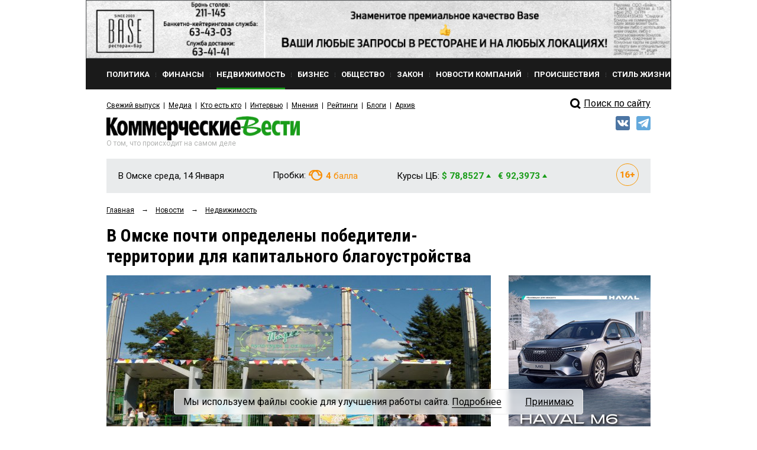

--- FILE ---
content_type: text/html; charset=utf-8
request_url: https://kvnews.ru/news-feed/v-omske-pochti-opredeleny-pobediteli-territorii-dlya-kapitalnogo-blagoustroystva
body_size: 16163
content:


<!DOCTYPE html>
<html prefix="og: http://ogp.me/ns#">
<head>
	<meta http-equiv="content-type" content="text/html; charset=utf-8">
	<meta name="viewport" content="width=device-width"> <!-- , initial-scale=1, minimum-scale=1, maximum-scale=1 -->
	<title>В Омске почти определены победители-территории для капитального благоустройства — KVnews.ru</title>
	<meta name="title" content="В Омске почти определены победители-территории для капитального благоустройства — KVnews.ru">
	<meta name="keywords" content="благоустройство, опрос">
	<meta name="description" content="До завершения Всероссийского голосования остаётся 10 суток">

	<!-- Facebook Open Graph Protocol -->
	<meta property="og:title" content="В Омске почти определены победители-территории для капитального благоустройства" />
	<meta property="og:type" content="website" />
	<meta property="og:description" content="До завершения Всероссийского голосования остаётся 10 суток" />
    <meta property="og:image" content="http://kvnews.ru/upload/image/gk230522_07.jpg" />
	<!-- v-omske-pochti-opredeleny-pobediteli-territorii-dlya-kapitalnogo-blagoustroystva -->

    <meta property="fb:app_id" content="1403012856631847"/>
    <meta property="fb:admins" content="tatiana.iljina.9"/>
    <meta property="fb:admins" content="victorkorb"/>
    <meta property="fb:admins" content="100005347570365"/>

	<link rel="canonical" href="https://kvnews.ru/news-feed/v-omske-pochti-opredeleny-pobediteli-territorii-dlya-kapitalnogo-blagoustroystva"/>
	
	<!-- <link href="/favicon.ico" rel="shortcut icon"> -->
	<link href="/faviconKB.svg" rel="shortcut icon">
	
	<link rel="stylesheet" type="text/css" href="/css_js/style.css?1741311976">
	<link rel="stylesheet" type="text/css" href="/css_js/responsive.css?1555046583">
	<link rel="stylesheet" type="text/css" href="/css_mpanel/prettyPhoto/css/prettyPhoto.css?1470247967"/>

	<!--[if IE 8]><link rel="stylesheet" href="/css_js/style_ie8.css?1470247963" type="text/css" media="screen, projection"><![endif]-->

	<link href='https://fonts.googleapis.com/css?family=Roboto+Condensed:400italic,400,700&subset=latin,cyrillic,latin-ext,cyrillic-ext' rel='stylesheet' type='text/css'>
	<link href='https://fonts.googleapis.com/css?family=Roboto:400,700,300&subset=latin,cyrillic,latin-ext,cyrillic-ext' rel='stylesheet' type='text/css'>

	<script type="text/javascript" src="/css_js/jquery-1.7.2.min.js?1470247963"></script>
	<script type="text/javascript" src="/css_js/jquery.form.js?1470247963"></script>
	<script type="text/javascript" src="/css_js/jquery.scrollTo-min.js?1470247963"></script>
	<script type="text/javascript" src="/css_js/jquery.easing.1.3.js?1470247963"></script>
	<script type="text/javascript" src="/css_js/jquery.easing.compatibility.js?1470247963"></script>
	<script type="text/javascript" src="/css_js/jquery.textshadow.js?1470247963"></script>
	<script type="text/javascript" src="/css_js/design.js?1569229139"></script>
	<script type="text/javascript" src="/css_js/script.js?1719820226"></script>
	<script type="text/javascript" src="/css_mpanel/prettyPhoto/jquery.prettyPhoto.js?1470247968"></script>

	<script type="text/javascript" src="/css_js/swfobject.js?1470247963"></script>
	<script type="text/javascript" src="/css_js/uppod_flash.js?1470247963"></script>

	<script type="text/javascript" src="/css_js/adriver.core.2.js?1470247963"></script>

	<link rel="stylesheet" type="text/css" href="https://lk.omskrielt.com/css/partner/kvesti.css"/>
    <script type="text/javascript" src="https://lk.omskrielt.com/js/photolenta.js"></script>
	
	<script src="https://www.google.com/recaptcha/api.js" async defer></script>
	
	<script type="application/ld+json">
	{
		"@context": "https://schema.org",
		"@type": "Organization",
		"url": "http://kvnews.ru/",
		"logo": "http://kvnews.ru/img/tpl/logo.png"
	}
	</script>

	
<!-- 5Ikq4YRzYS3YoZ32mGZbHa9pSCs -->
<meta name="alexaVerifyID" content="5Ikq4YRzYS3YoZ32mGZbHa9pSCs" />
<meta name="rp2b741cb6943b48b399a43bfaaefaa5cd" content="5703a9e4bc70162494222575feb3cd8a" />
<meta name="spr-verification" content="227a0c73cd53b9a" />
<meta name="d771e5d082964cb22d0efcb9512d0094" content="">
</head>
<body itemscope="" itemType="http://schema.org/WebPage" >

<header itemscope itemtype="http://schema.org/WPHeader">
    <meta itemprop="headline" content="В Омске почти определены победители-территории для капитального благоустройства — KVnews.ru">
    <meta itemprop="description" content="благоустройство, опрос">
    <meta itemprop="keywords" content="До завершения Всероссийского голосования остаётся 10 суток">
</header>




<div class="contain">
	<!--structure.getProperty(ad_widebanner, 22764, ad_widebanner_home)-->
	<div class="banner-wide">
	<a href="https://www.base-omsk.ru/?erid=2W5zFK2hU3r" target="_blank" data-id="1808">
		<img src="/upload/image/BASE_900x90.gif" alt="" width="100%"/>
	</a>
</div>

	<div class="clear"></div>

	<div class="header">
		<div class="header-menu-wr" id="header-menu-wr">
			<div class="header-menu-wr-helper" id="header-menu-wr-helper">
				<div class="header-top-menu">
					<ul itemscope itemtype="http://schema.org/SiteNavigationElement">
							<li class="item ">
	<a href="/news/rubric/politics" itemprop="url"><div class="wr">Политика</div></a>
</li><li class="delimiter">
	<div class="bg"></div>
</li><li class="item ">
	<a href="/news/rubric/finance" itemprop="url"><div class="wr">Финансы</div></a>
</li><li class="delimiter">
	<div class="bg"></div>
</li><li class="item active">
	<a href="/news/rubric/realty" itemprop="url"><div class="wr">Недвижимость</div></a>
</li><li class="delimiter">
	<div class="bg"></div>
</li><li class="item ">
	<a href="/news/rubric/business" itemprop="url"><div class="wr">Бизнес</div></a>
</li><li class="delimiter">
	<div class="bg"></div>
</li><li class="item ">
	<a href="/news/rubric/society" itemprop="url"><div class="wr">Общество</div></a>
</li><li class="delimiter">
	<div class="bg"></div>
</li><li class="item ">
	<a href="/news/rubric/law" itemprop="url"><div class="wr">Закон</div></a>
</li><li class="delimiter">
	<div class="bg"></div>
</li><li class="item ">
	<a href="/news/rubric/company" itemprop="url"><div class="wr">Новости компаний</div></a>
</li><li class="delimiter">
	<div class="bg"></div>
</li><li class="item ">
	<a href="/news/rubric/accident" itemprop="url"><div class="wr">Происшествия</div></a>
</li><li class="delimiter">
	<div class="bg"></div>
</li><li class="item ">
	<a href="/news/rubric/lifestyle" itemprop="url"><div class="wr">Стиль жизни</div></a>
</li>
					</ul>
					<div class="clear"></div>
				</div>

				<div class="header-menu-delimiter"></div>

				<div class="header-down-menu">
					<ul itemscope itemtype="http://schema.org/SiteNavigationElement">
						<li class="item"><a href="/gazeta/2025/dekabr/49" itemprop="url">Свежий выпуск</a></li>
<li class="delimiter"></li>
							<li class="item"><a href="/menu/media" itemprop="url">Медиа</a></li><li class="delimiter"></li><li class="item"><a href="/vips/a" itemprop="url">Кто есть кто</a></li><li class="delimiter"></li><li class="item"><a href="/menu/interviews" itemprop="url">Интервью</a></li><li class="delimiter"></li><li class="item"><a href="/menu/opinions" itemprop="url">Мнения</a></li><li class="delimiter"></li><li class="item"><a href="/menu/ratings" itemprop="url">Рейтинги</a></li><li class="delimiter"></li><li class="item"><a href="/menu/blogs" itemprop="url">Блоги</a></li><li class="delimiter"></li><li class="item"><a href="/menu/archive" itemprop="url">Архив</a></li>
					</ul>
					<div class="clear"></div>
				</div>

				<div class="clear"></div>
			</div>
			<div class="clear"></div>
		</div>

		<div class="open-menu-btn" id="open-menu-btn" data-active="0">
			<span class="wr">Все рубрики</span>
		</div>

		<div class="header-search">
            <!--
			<div class="header-search-link"><a href="/search">Поиск<i class="pic"></i></a></div>
			<div class="clear"></div>
			<form action="/search" method="post">
				<input type="text" name="words" value="Поиск по сайту">
				<input type="submit" value="">
			</form>
			<div class="clear"></div>
			<br>
<div class="clear"></div>
			-->
            <div style="margin-top: 5px;">
                <a href="/search/">
                    <div class="header-search-icon"></div>
                    <span>Поиск по сайту</span>
                </a>
            </div>
            <style>
                .header-search-icon {
                    position: relative;
                    top: -2px;
                    width: 28px !important;
                    float: left !important;
                    height: 26px !important;
                    border: 0 !important;
                    background: url(/img/tpl/sprite.png) -7px -2px !important;
                }
            </style>
            <!--div class="ya-site-form ya-site-form_inited_no" onclick="return {'action':'http://kvnews.ru/search','arrow':false,'bg':'transparent','fontsize':16,'fg':'#000000','language':'ru','logo':'rb','publicname':'поиск по сайту','suggest':true,'target':'_self','tld':'ru','type':3,'usebigdictionary':true,'searchid':2335103,'input_fg':'#000000','input_bg':'#ffffff','input_fontStyle':'normal','input_fontWeight':'normal','input_placeholder':'поиск по сайту','input_placeholderColor':'#000000','input_borderColor':'#7f9db9'}"><form action="https://yandex.ru/search/site/" method="get" target="_self" accept-charset="utf-8"><input type="hidden" name="searchid" value="2335103"/><input type="hidden" name="l10n" value="ru"/><input type="hidden" name="reqenc" value=""/><input type="search" name="text" value=""/><input type="submit" value="Найти"/></form></div><style type="text/css">.ya-page_js_yes .ya-site-form_inited_no { display: none; }</style><script type="text/javascript">(function(w,d,c){var s=d.createElement('script'),h=d.getElementsByTagName('script')[0],e=d.documentElement;if((' '+e.className+' ').indexOf(' ya-page_js_yes ')===-1){e.className+=' ya-page_js_yes';}s.type='text/javascript';s.async=true;s.charset='utf-8';s.src=(d.location.protocol==='https:'?'https:':'http:')+'//site.yandex.net/v2.0/js/all.js';h.parentNode.insertBefore(s,h);(w[c]||(w[c]=[])).push(function(){Ya.Site.Form.init()})})(window,document,'yandex_site_callbacks');</script-->
		</div>

		<div class="clear"></div>

		<div class="header-log">
			<div class="logo">
				<a href="/"><img src="/img/tpl/logo.png" alt="Коммерческие вести" style="display: none;"><div class="img"></div></a>
				<div class="today">Среда, 14 Января</div>
				<div class="text">О том, что происходит на самом деле</div>
			</div>
			
			
            <div class="socials">
                <!--a href="https://www.facebook.com/KVnews.ru/ " target="_blank">
                    <img src="/images/tpl/fb.png" title="Facebook" alt=""/>
                </a-->
                <a href="https://vk.com/kvnews" target="_blank">
                    <img src="/images/tpl/vk.png" title="VKontakte" alt=""/>
                </a>
                <a href="https://t.me/kvnews" target="_blank">
                    <img src="/images/tpl/tg.png" title="Telegram" alt=""/>
                </a>
                <!--a href="https://twitter.com/KVnewsru" target="_blank">
                    <img src="/images/tpl/tw.png" title="Twitter" alt=""/>
                </a-->
            </div>
			
			
			<!--
			<div class="login">
				<div class="sec"><a href=""><div class="pic"></div>Вход</a></div>
				<div class="sec del invise"></div>
				<div class="sec invise"><a href="">Подписка</a></div>
			</div>
			-->

			<div class="clear"></div>
		</div>

		<div class="header-widget-wr">
			<div class="header-widget">
				<div class="block">
					<div class="widget-today">
						<div class="today">В Омске среда, 14 Января</div>
						<div class="today-mini">В Омске:</div>
					</div>
				</div>
                <div class="block" style="height:40px">
				  <!--	<div class="widget-weather widget-weather-blue widget-weather-ovc">
	<span class="img"></span>
	<span class="cel"><b>-15</b> C°</span>
</div> -->
				</div>
				<div class="block">
					<div class="widget-tubes widget-tubes-yellow">
	<span class="text">Пробки:</span>
	<span class="balls">
		<span class="img"></span>
		<b>4</b> балла
	</span>
</div>
				</div>
				<div class="block">
					<div class="widget-currency">
	<span class="text">Курсы ЦБ:</span>
	<span class="dollar green">$ 78,8527 <i class="triangle"></i></span>&nbsp;&nbsp;
	<span class="euro green">&euro; 92,3973 <i class="triangle"></i></span>
</div>
				</div>
				<div class="block age-icon">
					<svg width="38" height="38" viewBox="0 0 38 38" fill="none" xmlns="http://www.w3.org/2000/svg">
						<path d="M11.9985 13.3286V24H9.70605V15.936L7.23047 16.6904V14.918L11.7715 13.3286H11.9985ZM20.8535 13.2041H21.2051V15.0205H21.0732C20.5605 15.0205 20.0918 15.0938 19.667 15.2402C19.2471 15.3867 18.8833 15.604 18.5757 15.8921C18.2681 16.1753 18.0312 16.5269 17.8652 16.9468C17.7041 17.3618 17.6235 17.8403 17.6235 18.3823V20.1987C17.6235 20.5649 17.6553 20.8848 17.7188 21.1582C17.7871 21.4268 17.8848 21.6514 18.0117 21.832C18.1436 22.0078 18.3022 22.1421 18.4878 22.2349C18.6733 22.3228 18.8833 22.3667 19.1177 22.3667C19.3276 22.3667 19.5205 22.3203 19.6963 22.2275C19.8721 22.1348 20.0234 22.0029 20.1504 21.832C20.2773 21.6611 20.375 21.4634 20.4434 21.2388C20.5117 21.0093 20.5459 20.7603 20.5459 20.4917C20.5459 20.2085 20.5093 19.9521 20.436 19.7227C20.3677 19.4883 20.2676 19.2881 20.1357 19.1221C20.0088 18.9561 19.8525 18.8291 19.667 18.7412C19.4814 18.6484 19.2764 18.6021 19.0518 18.6021C18.7295 18.6021 18.4512 18.6753 18.2168 18.8218C17.9824 18.9683 17.8018 19.1562 17.6748 19.3857C17.5479 19.6152 17.4819 19.8496 17.4771 20.0889L16.8691 19.5835C16.8691 19.2515 16.9351 18.9243 17.0669 18.6021C17.2036 18.2749 17.3965 17.9795 17.6455 17.7158C17.8945 17.4473 18.1997 17.2349 18.561 17.0786C18.9272 16.9175 19.3447 16.8369 19.8135 16.8369C20.3066 16.8369 20.7412 16.9321 21.1172 17.1226C21.4932 17.3081 21.8081 17.5669 22.062 17.8989C22.3208 18.231 22.5137 18.6191 22.6406 19.0635C22.7725 19.5029 22.8384 19.9741 22.8384 20.4771C22.8384 20.9946 22.748 21.478 22.5674 21.9272C22.3916 22.3716 22.1426 22.7598 21.8203 23.0918C21.498 23.4238 21.1123 23.6826 20.6631 23.8682C20.2188 24.0537 19.7231 24.1465 19.1763 24.1465C18.6099 24.1465 18.0923 24.0464 17.6235 23.8462C17.1597 23.646 16.7544 23.3604 16.4077 22.9893C16.0659 22.6133 15.7998 22.1641 15.6094 21.6416C15.4238 21.1191 15.3311 20.5332 15.3311 19.8838V19.0269C15.3311 18.1382 15.4678 17.3374 15.7412 16.6245C16.0195 15.9116 16.4053 15.3013 16.8984 14.7935C17.3965 14.2808 17.9824 13.8877 18.6562 13.6143C19.3301 13.3408 20.0625 13.2041 20.8535 13.2041ZM30.9902 18.0015V19.9863H23.6807V18.0015H30.9902ZM28.4268 15.167V22.9307H26.2734V15.167H28.4268Z" fill="#F98E04"/>
						<rect x="0.5" y="0.5" width="37" height="37" rx="18.5" stroke="#F89804"/>
					</svg>
				</div>
				<div class="clear"></div>
			</div>
		</div>
	</div>


	
<script type="application/ld+json">
    {
      "@context": "https://schema.org",
      "@type": "NewsArticle",
      "mainEntityOfPage": {
        "@type": "WebPage",
        "@id": "https://google.com/article"
      },
      "headline": "В Омске почти определены победители-территории для капитального благоустройства",
      "image": [
        "/upload/image/gk230522_07.jpg"
       ],
      "datePublished": "2023-05-22T17:36:01+06:00",
      "dateModified": "2026-01-12T10:13:52+06:00",
      "author": {
        "@type": "Person",
        "name": "Глазьев Константин"
      },
       "publisher": {
        "@type": "Organization",
        "name": "kvnews",
        "logo": {
          "@type": "ImageObject",
          "url": "http://kvnews.ru/img/tpl/logo.png"
        }
      },
      "description": "<p>До завершения Всероссийского голосования остаётся 10 суток</p>"
    }
</script>
	
<div class="-margin-side">
	<div class="-grid-center">
		<div class="-grid-center-wr">
			<div class="navibar" itemprop="http://schema.org/breadcrumb" itemscope="" itemtype="http://schema.org/BreadcrumbList">
				<ul>
					<li>
						<div  itemprop="itemListElement" itemscope="" itemtype="http://schema.org/ListItem">
							<a href="/" itemprop="item"><span itemprop="name">Главная</span></a>
							<meta itemprop="position" content="1">
						</div>
					</li>
					<li>&rarr;</li>
					<li>
						<div  itemprop="itemListElement" itemscope="" itemtype="http://schema.org/ListItem">
							<a href="/news-feed" itemprop="item"><span itemprop="name">Новости</span></a>
							<meta itemprop="position" content="2">
						</div>
					</li>
					<li>&rarr;</li>
					<li>
						<div  itemprop="itemListElement" itemscope="" itemtype="http://schema.org/ListItem">
							<a href="/news/rubric/realty" itemprop="item">
								<span itemprop="name">Недвижимость</span>
							</a>
							<meta itemprop="position" content="3">
						</div>
					</li>
				</ul>
				<div class="clear"></div>
			</div>
			
			<div class="news-page">
				<h1 class="h1-medium">В Омске почти определены победители-территории для капитального благоустройства</h1>
			
				
			</div>
		</div>
	</div>
</div>

<div class="-grid-sidebar">
	<div class="-grid-sidebar-wr">
	</div>
</div>

<div class="-margin-side">
<div class="-grid-center">
	<div class="-grid-center-wr">
	
	<div class="news-page">
	
	<div class="top-img"><img src="/cache/img/stRateably_650x325_0/gk230522_07.jpg" alt="" width="100%"></div>
	
	<div class="count-bar">
		<div class="count-bar-date"> 22 мая 2023 17:42</div>
		<div class="count-bar-wr">
			<div class="count-bar-com"><i class="pic"></i>0</div>
			<div class="count-bar-view"><i class="pic"></i>1879</div>
		</div>
		<div class="clear"></div>
	</div>

        	<div class="banner__block2"><!-- NEWS_LEED_ADPT -->
<ins class="adsbygoogle"
     style="display:block"
     data-ad-client="ca-pub-4660517896682502"
     data-ad-slot="7848411277"
     data-ad-format="auto"></ins>
<script>
(adsbygoogle = window.adsbygoogle || []).push({});
</script></div>




	<div class="news-page-content html_format zzz">
		<h3>До завершения Всероссийского голосования остаётся 10 суток. </h3><p>Сегодня, 22 мая, пресс-служба горадминистрации заявила, что в Омске более 105 тысяч жителей выбрали, какие объекты полностью обновят в 2024 году. Пока в лидерах три площадки, набравшие наибольшее количество голосов:</p><p>• парк культуры и отдыха имени 30-летия ВЛКСМ (ОАО);<br/>
• территория аллеи Александра и Владимира Сазоновых (САО);<br/>
• территория скверов в границах улиц Таубе – Партизанская – Ленина: скверы «Выставочный» и «Воскресенский» (ЦАО).</p><p>Напомним, до 31 мая есть возможность принять участие в <a href="https://55.gorodsreda.ru" rel="nofollow" target="_blank">онлайн-голосовании</a> за объекты благоустройства по нацпроекту «Жильё и городская среда». Отдать свой голос может любой омич старше 14 лет.</p><p><b>Фото © 3090.ru</b></p>
	</div>
	<div class="videoblockcont" style="margin:0 0 40px;display:none;">
		<div class="viditcont" id="vid1"><span data-vid=""></span></div>
		<div class="viditcont" id="vid2"><span data-vid=""></span></div>
		<div class="viditcont" id="vid3"><span data-vid=""></span></div>
	</div>
	

	
	
	
	
		<div class="banner__block4">
		<a href="https://euromed-omsk.ru/vse-akczii/akzii/razygryvaetsya-sertifikat-nominalom-200-000-rublej-na-lyubye-uslugi-evromeda/?utm_source=kv&utm_medium=gif&utm_campaign=rozygrysh_prizov&erid=2W5zFJobM2g" target="_blank" data-id="86647">
			<img src="/upload/image/kv.gif" alt=""/>
		</a>
	</div>
	
	<div class="opinion">
	<div class="opinion-person">
	<a href="/authors/g/konstantin-glazev"><img src="/img/tpl/ava/ava2.jpg" alt="" height="60" width="60" class="opinion-ava"></a>
	<div class="opinion-person-wr">
		<div class="opinion-name"><a href="/authors/g/konstantin-glazev">Глазьев Константин</a></div>
		<div class="opinion-seat"></div>
	</div>
</div>
<div class="clear"></div>
</div>
		
	<div class="news-page-links">
		
<h6 class="title">Метки</h6>
<div class="links">
	<a href="/search/tag/705">опрос</a>, <a href="/search/tag/4593">благоустройство</a>
</div>


		
	</div>
	
	<div class="print-share-block">
	
	
		
	
		<div class="share-block-left comment_off0">
			<a href="#" id="comments_btn"><div class="-btn -btn-mini">Комментировать<i class="end"></i></div></a>
		</div>
	
		<div class="share-block-left">
			<noindex>
				<a href="/news-feed/v-omske-pochti-opredeleny-pobediteli-territorii-dlya-kapitalnogo-blagoustroystva=print" target="_blank" title="распечатать" rel="nofollow"><div class="-btn -btn-mini"><i class="-btn-print-pic"></i><!--Распечатать--><i class="end"></i></div></a>
			</noindex>
		</div>

        <script>
            $(document).ready(function() {
                if ($('.top-img').length)
                    $('.yashare-auto-init').attr('data-yashareImage', 'http://kvnews.ru' + $('.top-img img').attr('src'));
            });
        </script>

		<div class="share-block-left">
			<div class="share-block">
				<!-- Поделиться: -->
				<div class="share-block-wr">
					<script src="//yastatic.net/share2/share.js"></script>
					<div class="ya-share2" data-services="yaru,vkontakte,odnoklassniki" data-lang="ru" data-size="s"></div>			
				</div>
			</div>
		</div>
		
		
		<div class="share-block-left">
			
			<div class="rating-block" data-id="181257">
				<div class="rating-block-title">Рейтинг статьи</div>
				<div class="-btn-mini-rating-plus"></div>
				<div class="rating-block-number-plus rating-block-number">0</div>
				<div style="width: 30px; height: 1px; float: left;"></div>
				<div class="-btn-mini-rating-minus"></div>
				<div class="rating-block-number-minus rating-block-number">0</div>
				<div class="clear"></div>
			</div>
		
		</div>
		
		
		
		
		
		
		<div class="clear"></div>
	</div>
	
	

		
		<style>
			.custom_text {
				padding-bottom: 16px;
			}

			.lenta-kvesti-wrapper ~ br {
				display: none;
			}
		</style>

	
<div class="h3">Комментарии</div>
<div id="fb-root"></div>
<script>(function(d, s, id) {
  var js, fjs = d.getElementsByTagName(s)[0];
  if (d.getElementById(id)) return;
  js = d.createElement(s); js.id = id;
  js.src = "//connect.facebook.net/ru_RU/sdk.js#xfbml=1&version=v2.8&appId=1403012856631847";
  fjs.parentNode.insertBefore(js, fjs);
}(document, 'script', 'facebook-jssdk'));</script>

<div class="fb-comments" data-href="http://kvnews.ru/news-feed/v-omske-pochti-opredeleny-pobediteli-territorii-dlya-kapitalnogo-blagoustroystva?utm_source=dlvr.it&utm_medium=facebook" data-numposts="5" data-width="100%"></div>

<div class="comments-list">
	<div class="comments-list-wr">
		Комментариев нет.
	</div>
</div>

<br>


<div class="comments-form">
	<div class="comments-form-title">Ваш комментарий</div>
	<form action="/comments/add" method="post" id="commentForm">
		<div class="form-row">
			<label for="comment_username">Имя</label>
			<input type="text" value="" id="comment_username" name="username">
		</div>
		<div class="form-row">
			<label for="comment_text">Комментарий</label>
			<textarea id="comment_text" name="text"></textarea>
		</div>

			
	<div class="form-row">
		<!-- <div class="g-recaptcha" data-sitekey="6LdOD4UaAAAAAJlcyjp7w3pC6tL2xQRtdXMr1RQE"></div> -->
		<div class="g-recaptcha" data-sitekey="6Ldr6IUaAAAAACvDKDtDmYQl-B37BfFx9-GrAfdU"></div>
	</div>
	<!--
	<div class="form-row">
		<label for="">Код с картинки</label>
		<div class="clear"></div>
		<input type="text" value="" class="captcha-input" maxlength="4" name="random_image" id="random_image">
		<img src="/core/random_image" alt="" class="captcha-image" id="captcha">
		<div class="clear"></div>
	</div>
	-->
		
		<button class="-btn -btn-mini">Отправить<i class="end"></i></button>

		<input type="hidden" name="obj_id" value="181257">
		<input type="hidden" name="parent_id" id="comment_parent_id" value="0">
		<input type="hidden" name="back_url" value="/news-feed/v-omske-pochti-opredeleny-pobediteli-territorii-dlya-kapitalnogo-blagoustroystva">
	</form>
</div>


<script type="text/javascript" src="/css_js/_comments.js?1616341379"></script>

		
	<div class="earlier-block">
	<div class="earlier-block-title">Еще по теме</div>

    <div class="main-news-three">
	<h5 class="title"><a href="/news-feed/na-irtyshskoy-naberezhnoy-omska-sozdadut-atmosferu-uyuta-za-75-mln-rubley">На Иртышской набережной Омска создадут «Атмосферу уюта» за 7,5 млн рублей</a></h5>
	<div class="count-bar">
		<div class="count-bar-date">11 января 15:30</div>
		<div class="count-bar-wr">
			<div class="count-bar-com"><i class="pic"></i>5</div>
			<div class="count-bar-view"><i class="pic"></i>741</div>
		</div>
		<div class="clear"></div>
	</div>
</div><div class="main-news-three">
	<h5 class="title"><a href="/news-feed/201927">Администрация города в Омской области заказала колонии изваять памятник купцу</a></h5>
	<div class="count-bar">
		<div class="count-bar-date">30 декабря 11:32</div>
		<div class="count-bar-wr">
			<div class="count-bar-com"><i class="pic"></i>2</div>
			<div class="count-bar-view"><i class="pic"></i>1523</div>
		</div>
		<div class="clear"></div>
	</div>
</div><div class="main-news-three">
	<h5 class="title"><a href="/news-feed/201800">Депутаты утвердили максимальные границы подлежащих благоустройству прилегающих территорий</a></h5>
	<div class="count-bar">
		<div class="count-bar-date">24 декабря 10:43</div>
		<div class="count-bar-wr">
			<div class="count-bar-com"><i class="pic"></i>1</div>
			<div class="count-bar-view"><i class="pic"></i>1243</div>
		</div>
		<div class="clear"></div>
	</div>
</div><div class="main-news-three">
	<h5 class="title"><a href="/news-feed/201631">Чиновники определили 10 инициативных проектов для благоустройства территорий Омска</a></h5>
	<div class="count-bar">
		<div class="count-bar-date">15 декабря 18:03</div>
		<div class="count-bar-wr">
			<div class="count-bar-com"><i class="pic"></i>1</div>
			<div class="count-bar-view"><i class="pic"></i>1047</div>
		</div>
		<div class="clear"></div>
	</div>
</div>
</div>


	
</div>
</div>
</div>
<div class="-grid-sidebar">
	<div class="-grid-sidebar-wr">
		
		<div class="-banner-center">
			<div class="banner-center-wr">
				<!--a href="http://omsk.megafon.ru/corporate/" target="_blank">
					<img src="/upload/bnr/2016/Megafon-New.gif">
				</a>
				<a href="http://kvnews.ru/news-feed/reklama-11-12-2015" target="_blank" rel="nofollow"><img src="/upload/bnr/2015/realty_sale.jpg" alt=""></a-->
				<!--structure.getProperty(image_right, 1815, banner_right)-->
                <div class="banner__block5">
    <a href="https://sale.antikorservis-haval.ru/?erid=2W5zFJhEYRE" target="_blank" data-id="95992">
        <img src="/upload/image/HAVAL_M6.jpg" alt=""/>
    </a>
</div>
				<!--a href="http://www.jugra.ru/" target="_blank"><img src="/upload/bnr/2016/240_400.gif"-->
			</div>
		</div>
		
		<!-- structure.objList(22769 rubric_banner, rubric_banner_side, 1, 0, 0, rubric, 1788) -->
		
			<div class="banner__block1">
		<a href="https://myproficit.ru/ipif_hedgefund/?utm_source=kv&utm_medium=banner&utm_campaign=hedge_fund&utm_content=bokovoi_banner?&erid=2W5zFG8B4dE" target="_blank" data-id="86644">
			<img src="/upload/image/Banner_Profitsit_Kommercheskie_vesti_new.png" alt=""/>
		</a>
	</div>

		<div class="main-news-fresh-title -green-link"><a href="/news-feed">Свежие новости</a></div>

		<!-- structure.objList(340 news, news_list_three_no_img, 7, publ_date desc) -->
		
		<div class="main-news-three">
	<h5 class="title"><a href="/news-feed/202068">Омский «Авангард» и уфимский «Салават Юлаев» сравнялись по числу побед в своих матчах 76-76</a></h5>
	<div class="count-bar">
		<div class="count-bar-date"> 13 января 23:34</div>
		<div class="count-bar-wr">
			<div class="count-bar-com"><i class="pic"></i>0</div>
			<div class="count-bar-view"><i class="pic"></i>288</div>
		</div>
		<div class="clear"></div>
	</div>
</div><div class="main-news-three">
	<h5 class="title"><a href="/news-feed/omskie-yastreby-posle-fiasko-s-lisami-opustilis-na-trete-mesto-indeksa-sily">Омские «ястребы» после фиаско с «лисами» опустились на третье место «Индекса силы»</a></h5>
	<div class="count-bar">
		<div class="count-bar-date"> 13 января 19:13</div>
		<div class="count-bar-wr">
			<div class="count-bar-com"><i class="pic"></i>0</div>
			<div class="count-bar-view"><i class="pic"></i>263</div>
		</div>
		<div class="clear"></div>
	</div>
</div><div class="main-news-three">
	<h5 class="title"><a href="/news-feed/202066">В январе автобусы-шаттлы обеспечат трансфер омичей до «G-Drive Арены» и по домам</a></h5>
	<div class="count-bar">
		<div class="count-bar-date"> 13 января 18:41</div>
		<div class="count-bar-wr">
			<div class="count-bar-com"><i class="pic"></i>1</div>
			<div class="count-bar-view"><i class="pic"></i>259</div>
		</div>
		<div class="clear"></div>
	</div>
</div><div class="main-news-three">
	<h5 class="title"><a href="/news-feed/hotsenko-zayavil-chto-v-omske-oformlyayut-zemlyu-dlya-mantera-grupp">ХОЦЕНКО заявил, что в Омске оформляют землю для «Мантера-Групп»</a></h5>
	<div class="count-bar">
		<div class="count-bar-date"> 13 января 18:10</div>
		<div class="count-bar-wr">
			<div class="count-bar-com"><i class="pic"></i>4</div>
			<div class="count-bar-view"><i class="pic"></i>447</div>
		</div>
		<div class="clear"></div>
	</div>
</div><div class="main-news-three">
	<h5 class="title"><a href="/news-feed/202062">Вынесен приговор Ивану СИНИЦЫНУ за поджог автомобиля из-за ничтожного конфликта</a></h5>
	<div class="count-bar">
		<div class="count-bar-date"> 13 января 17:42</div>
		<div class="count-bar-wr">
			<div class="count-bar-com"><i class="pic"></i>0</div>
			<div class="count-bar-view"><i class="pic"></i>374</div>
		</div>
		<div class="clear"></div>
	</div>
</div><div class="main-news-three">
	<h5 class="title"><a href="/news-feed/hozyayku-otkrovennostey-kormilovki-nakazali-za-publichnoe-unizhenie-muzhchiny">Хозяйку «Откровенностей Кормиловки» наказали за публичное унижение мужчины</a></h5>
	<div class="count-bar">
		<div class="count-bar-date"> 13 января 17:13</div>
		<div class="count-bar-wr">
			<div class="count-bar-com"><i class="pic"></i>0</div>
			<div class="count-bar-view"><i class="pic"></i>399</div>
		</div>
		<div class="clear"></div>
	</div>
</div><div class="main-news-three">
	<h5 class="title"><a href="/news-feed/omskiy-biznes-priglashayut-na-vebinar-markery-kontrolya-vnutrigruppovye-sdelki">Омский бизнес приглашают на вебинар «Маркеры контроля. Внутригрупповые сделки»</a></h5>
	<div class="count-bar">
		<div class="count-bar-date"> 13 января 16:44</div>
		<div class="count-bar-wr">
			<div class="count-bar-com"><i class="pic"></i>0</div>
			<div class="count-bar-view"><i class="pic"></i>282</div>
		</div>
		<div class="clear"></div>
	</div>
</div>
		
			<div class="banner__block3"><br/>
<div class="h3">Подпишитесь ВКонтакте!</div>
<br/>
<script type="text/javascript" src="//vk.com/js/api/openapi.js?121"></script>

<!-- VK Widget -->
<div id="vk_groups"></div>
<script type="text/javascript">
VK.Widgets.Group("vk_groups", {mode: 0, width: "240", height: "400", color1: 'FFFFFF', color2: '2B587A', color3: '5B7FA6'}, 87654333);
</script></div>
	</div>
</div>
<div class="clear"></div>
</div>
<br>

<div class="-wide-title">
	<div class="-margin-side title">
		<a href="/news/rubric/realty">Недвижимость</a>
	</div>
	
	<div class="clear"></div>
</div>

<div class="-margin-side">
	<div class="-grid-center">
		<div class="-grid-center-wr">
			<div class="-grid-middle-center">
				<div class="-grid-middle-center-wr">
					<!-- structure.objList(340 news, main_news_one, 1, publ_date desc, 0, rubric, 1788) -->
					<div class="main-news-one">
	<div class="img"><a href="/news-feed/muzey-gorodskogo-byta-v-omske-pereimenuyut-posle-rekonstruktsii"><img src="/cache/img/stRateably_650x325_0/yt260113_07.jpg" alt="" width="100%"></a></div>
	<h2 class="title"><a href="/news-feed/muzey-gorodskogo-byta-v-omske-pereimenuyut-posle-rekonstruktsii">Музей городского быта в Омске переименуют после реконструкции</a></h2>
	<div class="notice html_format">
		<p>Завершить капитальный ремонт исторического здания на улице Театральной мэрия планирует к лету</p>
	</div>
	<div class="count-bar">
		<div class="count-bar-date"> 13 января 15:42</div>
		<div class="count-bar-wr">
			<div class="count-bar-com"><i class="pic"></i>3</div>
			<div class="count-bar-view"><i class="pic"></i>448</div>
		</div>
		<div class="clear"></div>
	</div>
</div>
				</div>
			</div>
			<div class="-grid-middle-right">
				<div class="-grid-middle-right-wr">
					<!-- structure.objList datte3-->
					<!-- structure.objList(340 news, main_news_two_with_img, 1, publ_date desc, 1, rubric, 1788) -->
					<div class="main-news-two">
	<div class="img"><a href="/news-feed/podryadchik-iz-engelsa-otremontiruet-eshch-odnu-shkolu-v-omskoy-oblasti"><img src="/cache/img/stRateably_650x325_0/yt260113_04.jpg" alt="" width="100%"></a></div>
	<h4 class="title"><a href="/news-feed/podryadchik-iz-engelsa-otremontiruet-eshch-odnu-shkolu-v-omskoy-oblasti">Подрядчик из Энгельса отремонтирует ещё одну школу в Омской области</a></h4>
	<div class="count-bar">
		<div class="count-bar-date"> 13 января 12:00</div>
		<div class="count-bar-wr">
			<div class="count-bar-com"><i class="pic"></i>1</div>
			<div class="count-bar-view"><i class="pic"></i>400</div>
		</div>
		<div class="clear"></div>
	</div>
</div>
					<!-- structure.objList datte4-->
					<!-- structure.objList(340 news, main_news_two, 2, publ_date desc, 2, rubric, 1788) -->
					<div class="main-news-two">
	<h4 class="title"><a href="/news-feed/minprirody-omskoy-oblasti-peredast-v-polzovanie-uchastok-irtysha-za-metromostom">Минприроды Омской области передаст в пользование затон Иртыша за метромостом</a></h4>
	<div class="count-bar">
		<div class="count-bar-date"> 12 января 16:01</div>
		<div class="count-bar-wr">
			<div class="count-bar-com"><i class="pic"></i>4</div>
			<div class="count-bar-view"><i class="pic"></i>782</div>
		</div>
		<div class="clear"></div>
	</div>
</div><div class="main-news-two">
	<h4 class="title"><a href="/news-feed/v-omske-otkrylas-posle-kapremonta-kazachya-kadetskaya-shkola-internat">В Омске открылась после капремонта казачья кадетская школа-интернат</a></h4>
	<div class="count-bar">
		<div class="count-bar-date"> 12 января 14:33</div>
		<div class="count-bar-wr">
			<div class="count-bar-com"><i class="pic"></i>5</div>
			<div class="count-bar-view"><i class="pic"></i>746</div>
		</div>
		<div class="clear"></div>
	</div>
</div>
				</div>
			</div>
		</div>
		
		<div class="clear"></div>
		<div class="-grid-middle-center"><h5 class="all-opinions"><a href="/news/rubric/realty">Все новости недвижимости</a> &rarr;</h5></div>
		
	</div>
	<div class="-grid-sidebar">
		<div class="-grid-sidebar-wr">

			

			<div class="-banner-center">
				<div class="banner-center-wr">
					<a href="https://kvnews.ru/subscribe/?erid=LjN8KFp4G" target="_blank" class="bot20" data-id="1817">
    <img src="/upload/image/kv-bann-2024.png" alt=""/>
</a>
					<!--structure.getProperty(ad_sidebar, 1817, default)-->
				</div>
			</div>

			
		</div>
	</div>
	<div class="clear"></div>
</div>



<!--structure.objList(1798, home, 1, 0, 0, id, 1818)-->
	

﻿    <!-- MAIN_FOOTER_RCMND -->
<ins class="adsbygoogle"
     style="display:block"
     data-ad-format="autorelaxed"
     data-ad-client="ca-pub-4660517896682502"
     data-ad-slot="7692987270"></ins>
<script>
     (adsbygoogle = window.adsbygoogle || []).push({});
</script>
<div class="footer"> 

	<div class="trust">
		<script async="async" src="https://w.uptolike.com/widgets/v1/zp.js?pid=tl2607deb6d7a88b4f568248f0a7f551f4430a18c1" type="text/javascript"></script>
	</div>

	<div class="footer-subscribe">
		<div class="block">
			<div class="img1"></div>
			<div class="text-wr">
				<h4 class="title"><a href="/subscribe">Оформите подписку</a></h4>
				<div class="text">на газету &laquo;Коммерческие вести&raquo;</div>
			</div>
			<div class="clear"></div>
		</div>
		<div class="block">
			<div class="img2"></div>
			<div class="text-wr">
				<h4 class="title">Нашли ошибку?</h4>
				<div class="text">Выделите фрагмент с текстом ошибки и нажмите Ctrl + Enter.</div>
			</div>
			<div class="clear"></div>
		</div>
		<div class="clear"></div>
	</div>

	<!--
	<div class="footer-archive">
		<div class="li tripple"><a href="/news/archive">...</a></div>
		<ul>
			<li class="li"><b><a href="/news/archive">Архив новостей</a></b></li>
			news.archive()
		</ul>
		<div class="clear"></div>
	</div>
	-->

	<div class="header-menu-wr-helper">
		<div class="header-top-menu">
			<ul>
					<li class="item ">
	<a href="/news/rubric/politics" itemprop="url"><div class="wr">Политика</div></a>
</li><li class="delimiter">
	<div class="bg"></div>
</li><li class="item ">
	<a href="/news/rubric/finance" itemprop="url"><div class="wr">Финансы</div></a>
</li><li class="delimiter">
	<div class="bg"></div>
</li><li class="item active">
	<a href="/news/rubric/realty" itemprop="url"><div class="wr">Недвижимость</div></a>
</li><li class="delimiter">
	<div class="bg"></div>
</li><li class="item ">
	<a href="/news/rubric/business" itemprop="url"><div class="wr">Бизнес</div></a>
</li><li class="delimiter">
	<div class="bg"></div>
</li><li class="item ">
	<a href="/news/rubric/society" itemprop="url"><div class="wr">Общество</div></a>
</li><li class="delimiter">
	<div class="bg"></div>
</li><li class="item ">
	<a href="/news/rubric/law" itemprop="url"><div class="wr">Закон</div></a>
</li><li class="delimiter">
	<div class="bg"></div>
</li><li class="item ">
	<a href="/news/rubric/company" itemprop="url"><div class="wr">Новости компаний</div></a>
</li><li class="delimiter">
	<div class="bg"></div>
</li><li class="item ">
	<a href="/news/rubric/accident" itemprop="url"><div class="wr">Происшествия</div></a>
</li><li class="delimiter">
	<div class="bg"></div>
</li><li class="item ">
	<a href="/news/rubric/lifestyle" itemprop="url"><div class="wr">Стиль жизни</div></a>
</li>
			</ul>
			<div class="clear"></div>
		</div>

		<div class="header-menu-delimiter"></div>

		<div class="header-down-menu">
			<ul itemscope itemtype="http://schema.org/SiteNavigationElement">
				<li class="item"><a href="/gazeta/2025/dekabr/49" itemprop="url">Свежий выпуск</a></li>
<li class="delimiter"></li>
					<li class="item"><a href="/menu/media" itemprop="url">Медиа</a></li><li class="delimiter"></li><li class="item"><a href="/vips/a" itemprop="url">Кто есть кто</a></li><li class="delimiter"></li><li class="item"><a href="/menu/interviews" itemprop="url">Интервью</a></li><li class="delimiter"></li><li class="item"><a href="/menu/opinions" itemprop="url">Мнения</a></li><li class="delimiter"></li><li class="item"><a href="/menu/ratings" itemprop="url">Рейтинги</a></li><li class="delimiter"></li><li class="item"><a href="/menu/blogs" itemprop="url">Блоги</a></li><li class="delimiter"></li><li class="item"><a href="/menu/archive" itemprop="url">Архив</a></li>
				<li class="clear"></li>
					<li class="item"><a href="/additional/razmeshchenie-reklamy" itemprop="url">Размещение рекламы</a></li><li class="delimiter"></li><li class="item"><a href="/additional/about" itemprop="url">О проекте</a></li><li class="delimiter"></li><li class="item"><a href="/additional/contacts" itemprop="url">Контакты</a></li><li class="delimiter"></li><li class="item"><a href="/additional/send-blog" itemprop="url">Стать блогером</a></li><li class="delimiter"></li><li class="item"><a href="/additional/podpiska" itemprop="url">Подписка</a></li><li class="delimiter"></li><li class="item"><a href="/structure/rss/all" itemprop="url">RSS<span class="subscribe-pic"></span></a></li>
			</ul>
			<div class="clear"></div>
		</div>

		<div class="clear"></div>
	</div>

	<div class="header-search footer-header-search">
        <!--
		<div class="header-search-link footer-header-search-link"><a href="/search">Поиск<i class="pic"></i></a></div>
		<div class="clear"></div>
		<form action="/search" method="post">
			<input type="text" name="words" value="Поиск по сайту">
			<input type="submit" value="">
		</form>
		<div class="clear"></div>
		<br>
<div class="clear"></div>
		-->
        <!--div class="ya-site-form ya-site-form_inited_no" onclick="return {'action':'http://kvnews.ru/search','arrow':false,'bg':'transparent','fontsize':16,'fg':'#000000','language':'ru','logo':'rb','publicname':'поиск по сайту','suggest':true,'target':'_self','tld':'ru','type':3,'usebigdictionary':true,'searchid':2335103,'input_fg':'#000000','input_bg':'#ffffff','input_fontStyle':'normal','input_fontWeight':'normal','input_placeholder':'поиск по сайту','input_placeholderColor':'#000000','input_borderColor':'#7f9db9'}"><form action="https://yandex.ru/search/site/" method="get" target="_self" accept-charset="utf-8"><input type="hidden" name="searchid" value="2335103"/><input type="hidden" name="l10n" value="ru"/><input type="hidden" name="reqenc" value=""/><input type="search" name="text" value=""/><input type="submit" value="Найти"/></form></div><style type="text/css">.ya-page_js_yes .ya-site-form_inited_no { display: none; }</style><script type="text/javascript">(function(w,d,c){var s=d.createElement('script'),h=d.getElementsByTagName('script')[0],e=d.documentElement;if((' '+e.className+' ').indexOf(' ya-page_js_yes ')===-1){e.className+=' ya-page_js_yes';}s.type='text/javascript';s.async=true;s.charset='utf-8';s.src=(d.location.protocol==='https:'?'https:':'http:')+'//site.yandex.net/v2.0/js/all.js';h.parentNode.insertBefore(s,h);(w[c]||(w[c]=[])).push(function(){Ya.Site.Form.init()})})(window,document,'yandex_site_callbacks');</script-->
        <div>
            <a href="/search/">
                <div class="header-search-icon"></div>
                <span>Поиск по сайту</span>
            </a>
        </div>
	</div>

	<div class="clear"></div>

	<noindex>
		<div class="footer-partners">
			
		</div>
	</noindex>

	<div class="clear"></div>

	<div class="footer-down">
		<div class="left">
			<div class="copyright" itemscope="http://schema.org/WPFooter">
				<span class="title">kv<span class="green">news.ru</span></span><br>
				&copy; <span itemprop="copyrightYear">2001—2026</span> ООО Издательский дом «КВ».<br>
			</div>
			<div class="footer-soc">
				<!-- <a href="https://vk.com/kvnews"><div class="item vk"><i class="pic"></i></div></a>
				<a href="https://www.facebook.com/KVnews.ru/ "><div class="item fb"><i class="pic"></i></div></a>
				<a href="https://twitter.com/KVnewsru"><div class="item tw"><i class="pic"></i></div></a>  -->
				<div class="clear"></div>
			</div>
<!-- Yandex.Metrika informer -->
            <a href="https://metrika.yandex.ru/stat/?id=17945593&amp;from=informer"
               target="_blank" rel="nofollow"><img src="https://informer.yandex.ru/informer/17945593/3_0_FFFFFFFF_FFFFFFFF_0_pageviews"
                                                   style="width:88px; height:31px; border:0;" alt="Яндекс.Метрика" title="Яндекс.Метрика: данные за сегодня (просмотры, визиты и уникальные посетители)" class="ym-advanced-informer" data-cid="17945593" data-lang="ru" /></a>
<!-- /Yandex.Metrika informer -->
			<div class="clear"></div>
		</div>
        <div class="left" style="margin-left: 40px; margin-top: 23px;"><a href="/upload/file/politica_KV.pdf" target="_blank">Политика конфиденциальности</a></div>
		<div class="right">
			<a href="//www.mahog.ru" target="_blank">Разработка сайта<i class="img"></i></a>
		</div>
	</div>
	<div class="clear"></div>
</div>

<div class="up-btn-big-wr">
	<div class="-btn -btn-big up-btn-big" id="up-btn-big">Наверх<i class="end"></i></div>
</div>

<div class="-btn -btn-mini up-btn-mini" id="up-btn-mini">Наверх<i class="end"></i></div>
</div>

<div id="misprint_window">
	<div class="misprint">
		<div class="misprint_close" id="misprint_close"></div>
		<div class="misprint_wr">
			<div class="h1">Сообщение об ошибке</div>
			<div class="misprint_desc">
				Вы можете сообщить администрации газеты «Коммерческие вести» <br/>
об ошибках и неточностях на сайте.
			</div>

			<form class="misprint_form" action="/feedback/send_message" method="POST" id="misprint_form">
				<div class="item">
					<label>
						<div class="left">Текст с ошибкой:</div>
						<div class="right">
							<textarea name="content" id="misprint_text"></textarea>
						</div>
					</label>
					<div class="clear"></div>
				</div>

				<div class="item">
					<label>
						<div class="left">Правильный вариант текста:</div>
						<div class="right">
							<textarea name="correctly" id="misprint_correctly"></textarea>
						</div>
					</label>
					<div class="clear"></div>
				</div>

				<div class="item">
					<label>
						<div class="left">Ваше имя:</div>
						<div class="right">
							<input name="name" type="text" id="misprint_name" value="">
						</div>
					</label>
					<div class="clear"></div>
				</div>

				<div class="item">
					<label>
						<div class="left"></div>
						<div class="right">
							<button type="submit" class="-btn -btn-mini">Отправить<i class="end"></i></button>
						</div>
					</label>
					<div class="clear"></div>
				</div>

				<input type="hidden" name="form_id" value="22799">
				<input type="hidden" name="back_url" value="/news-feed/v-omske-pochti-opredeleny-pobediteli-territorii-dlya-kapitalnogo-blagoustroystva">
				<input type="hidden" name="page_url" id="misprint_page_url" value="">
				<input type="hidden" name="antibot" id="antibot" value="suiep93erowp">
				<input type="hidden" name="email" value="">
			</form>
		</div>
	</div>


	<div class="misprint_bg" id="misprint_bg"></div>
</div>

<!--LiveInternet counter--><script type="text/javascript"><!--
document.write("<img src='http://counter.yadro.ru/hit?r"+
escape(document.referrer)+((typeof(screen)=="undefined")?"":
";s"+screen.width+"*"+screen.height+"*"+(screen.colorDepth?
screen.colorDepth:screen.pixelDepth))+";u"+escape(document.URL)+
";i"+escape("Жж"+document.title.substring(0,80))+";"+Math.random()+
"' width=1 height=1 alt=''>")//--></script><!--/LiveInternet-->


<!-- Yandex.Metrika counter -->
<script type="text/javascript" >
    (function(m,e,t,r,i,k,a){m[i]=m[i]||function(){(m[i].a=m[i].a||[]).push(arguments)};
            m[i].l=1*new Date();k=e.createElement(t),a=e.getElementsByTagName(t)[0],k.async=1,k.src=r,a.parentNode.insertBefore(k,a)})
    (window, document, "script", "https://mc.yandex.ru/metrika/tag.js", "ym");

    ym(17945593, "init", {
        clickmap:true,
        trackLinks:true,
        accurateTrackBounce:true
    });
</script>
<noscript><div><img src="https://mc.yandex.ru/watch/17945593" style="position:absolute; left:-9999px;" alt="" /></div></noscript>
<!-- /Yandex.Metrika counter -->

<!-- гоголь аналитик  -->
<script type="text/javascript">
	var _gaq = _gaq || [];
	_gaq.push(['_setAccount', 'UA-43951999-1']);
	_gaq.push(['_trackPageview']);

	(function() {
	var ga = document.createElement('script'); ga.type = 'text/javascript'; ga.async = true;
	ga.src = ('https:' == document.location.protocol ? 'https://' : 'http://') + 'stats.g.doubleclick.net/dc.js';
	var s = document.getElementsByTagName('script')[0]; s.parentNode.insertBefore(ga, s);
	})();
</script>

<!-- Rating@Mail.ru counter -->
<script type="text/javascript">//<![CDATA[
var _tmr = _tmr || [];
_tmr.push({id: "2402126", type: "pageView", start: (new Date()).getTime()});
(function (d, w) {
   var ts = d.createElement("script"); ts.type = "text/javascript"; ts.async = true;
   ts.src = (d.location.protocol == "https:" ? "https:" : "http:") + "//top-fwz1.mail.ru/js/code.js";
   var f = function () {var s = d.getElementsByTagName("script")[0]; s.parentNode.insertBefore(ts, s);};
   if (w.opera == "[object Opera]") { d.addEventListener("DOMContentLoaded", f, false); } else { f(); }
})(document, window);
//]]></script><noscript><div style="position:absolute;left:-10000px;">
<img src="//top-fwz1.mail.ru/counter?id=2402126;js=na" style="border:0;" height="1" width="1" alt="Рейтинг@Mail.ru" />
</div></noscript>
<!-- //Rating@Mail.ru counter -->
<!-- 2d860f37c51cd13a -->

<div class="cookie-message hidden" id="cookie_popup">
	<div class="cookie-message__container">
		<div class="cookie-message__info">Мы используем файлы cookie для улучшения работы сайта.
			<a href="/upload/file/politica_KV.pdf" target="_blank">Подробнее</a></div>
		<a class="btn btn_b js-cookie_confirm" href="#"><span>Принимаю</span></a>
	</div>
</div>
<style>
	.horizontal-card__btn{
		color: #fff;
		background-color: #130d60;
	}
	.horizontal-card__btn:hover{
		background-color: #d77011;
		color: #fff;
	}
	.cookie-message {
		position: fixed;
		bottom: 20px;
		left: 0;
		z-index: 200;
		display: -webkit-box;
		display: -ms-flexbox;
		display: flex;
		-webkit-box-pack: center;
		-ms-flex-pack: center;
		justify-content: center;
		width: 100%;
		-webkit-transition: opacity 250ms, -webkit-transform 500ms;
		transition: transform 500ms, opacity 250ms, -webkit-transform 500ms;
		pointer-events: none;
	}
	.cookie-message .main_btn {
		min-width: 130px;
	}
	.cookie-message__container {
		pointer-events: auto;
		display: -webkit-box;
		display: -ms-flexbox;
		display: flex;
		-webkit-box-align: center;
		-ms-flex-align: center;
		align-items: center;
		-webkit-box-pack: justify;
		-ms-flex-pack: justify;
		justify-content: space-between;
		max-width: 1000px;
		margin: 0 20px;
		padding: 10px 15px;
		background: rgba(255, 255, 255, 0.7);
		border: 1px solid #ebebeb;
		border-radius: 4px;
		-webkit-backdrop-filter: blur(4px);
		backdrop-filter: blur(4px);
	}
	.cookie-message__info {
		margin-right: 40px;
		font-size: 16px;
		line-height: 21px;
		color: #000;
	}
	.cookie-message__info a {
		color: #000;
		text-decoration: none;
		border-bottom: 1px solid #000;
		-webkit-transition: border-bottom-color 500ms, color 500ms;
		-o-transition: border-bottom-color 500ms, color 500ms;
		transition: border-bottom-color 500ms, color 500ms;
	}
	.cookie-message__btn {
		padding: 0 20px;
		font-size: 16px;
		font-weight: 600;
		line-height: 44px;
		color: #fff;
		background-color: #A6CE39;
		border-radius: 5px;
		-webkit-transition: background-color 500ms, color 500ms;
		-o-transition: background-color 500ms, color 500ms;
		transition: background-color 500ms, color 500ms;
		cursor: pointer;
		-webkit-user-select: none;
		-moz-user-select: none;
		-ms-user-select: none;
		user-select: none;
	}
	.cookie-message.close {
		-webkit-transform: scale(0);
		-ms-transform: scale(0);
		transform: scale(0);
		opacity: 0;
	}
	@media screen and (max-width: 767px) {
		.cookie-message {
			bottom: 67px;
		}
	}
	@media screen and (max-width: 1199px) {
		.cookie-message__container {
			max-width: none;
			width: 100%;
			margin: 0 15px;
		}
	}
	@media screen and (max-width: 767px) {
		.cookie-message__container {
			margin: 0 15px;
			padding: 16px 12px;
			text-align: center;
			width: 100%;
			flex-direction: column;
			align-items: flex-start;

		}
	}
	@media screen and (max-width: 1199px) {
		.cookie-message__info {
			margin-right: 30px;
			font-size: 14px;
			line-height: 18px;
		}

		.cookie-message {
			bottom: 72px;
		}
	}
	@media screen and (max-width: 767px) {
		.cookie-message__info {
			text-align: left;
			margin-bottom: 12px;
			margin-right: 0;
		}

		.cookie-message .btn {
			width: 100%;
		}
	}
	@media screen and (min-width: 1200px) {
		.cookie-message__info a:hover {
			text-decoration: none;
			border-bottom-color: transparent;
		}
	}
	@media screen and (max-width: 767px) {
		.cookie-message__btn {
			font-size: 14px;
			line-height: 38px;
			width: 100%;
		}
		.cookie-message .main_btn {
			width: 100%;
		}
		.cookie-message .horizontal-card__btn {
			flex: 1;
			width: 100%;
		}
	}
	@media screen and (min-width: 1200px) {
		.cookie-message__btn:hover {
			color: #fff;
			background-color: #000;
		}
	}
	.cookie-message.hidden{
		display: none !important;
	}
</style>
<script>
	function checkCookie(name) {
		let matches = document.cookie.match(new RegExp(
				"(?:^|; )" + name.replace(/([\.$?*|{}\(\)\[\]\/\+^])/g, '') + "=([^;]*)"
		));
		return matches ? true : false;
	}
	if(!checkCookie('cookieconfirm')){
		$('#cookie_popup').removeClass('hidden');
	}
	$(document).on('click', '.js-cookie_confirm', function (e) {
		e.preventDefault();
		$('#cookie_popup').addClass('hidden');

		let today = new Date(),
			date = new Date(today.getTime() + (24 * 60 * 60 * 1000));

		date = date.toUTCString();
		document.cookie = "cookieconfirm=Y; expires=" + date;
	});
</script>

</body>
</html>


--- FILE ---
content_type: text/html; charset=utf-8
request_url: https://www.google.com/recaptcha/api2/anchor?ar=1&k=6Ldr6IUaAAAAACvDKDtDmYQl-B37BfFx9-GrAfdU&co=aHR0cHM6Ly9rdm5ld3MucnU6NDQz&hl=en&v=9TiwnJFHeuIw_s0wSd3fiKfN&size=normal&anchor-ms=20000&execute-ms=30000&cb=xmhwf8d7f4li
body_size: 48643
content:
<!DOCTYPE HTML><html dir="ltr" lang="en"><head><meta http-equiv="Content-Type" content="text/html; charset=UTF-8">
<meta http-equiv="X-UA-Compatible" content="IE=edge">
<title>reCAPTCHA</title>
<style type="text/css">
/* cyrillic-ext */
@font-face {
  font-family: 'Roboto';
  font-style: normal;
  font-weight: 400;
  font-stretch: 100%;
  src: url(//fonts.gstatic.com/s/roboto/v48/KFO7CnqEu92Fr1ME7kSn66aGLdTylUAMa3GUBHMdazTgWw.woff2) format('woff2');
  unicode-range: U+0460-052F, U+1C80-1C8A, U+20B4, U+2DE0-2DFF, U+A640-A69F, U+FE2E-FE2F;
}
/* cyrillic */
@font-face {
  font-family: 'Roboto';
  font-style: normal;
  font-weight: 400;
  font-stretch: 100%;
  src: url(//fonts.gstatic.com/s/roboto/v48/KFO7CnqEu92Fr1ME7kSn66aGLdTylUAMa3iUBHMdazTgWw.woff2) format('woff2');
  unicode-range: U+0301, U+0400-045F, U+0490-0491, U+04B0-04B1, U+2116;
}
/* greek-ext */
@font-face {
  font-family: 'Roboto';
  font-style: normal;
  font-weight: 400;
  font-stretch: 100%;
  src: url(//fonts.gstatic.com/s/roboto/v48/KFO7CnqEu92Fr1ME7kSn66aGLdTylUAMa3CUBHMdazTgWw.woff2) format('woff2');
  unicode-range: U+1F00-1FFF;
}
/* greek */
@font-face {
  font-family: 'Roboto';
  font-style: normal;
  font-weight: 400;
  font-stretch: 100%;
  src: url(//fonts.gstatic.com/s/roboto/v48/KFO7CnqEu92Fr1ME7kSn66aGLdTylUAMa3-UBHMdazTgWw.woff2) format('woff2');
  unicode-range: U+0370-0377, U+037A-037F, U+0384-038A, U+038C, U+038E-03A1, U+03A3-03FF;
}
/* math */
@font-face {
  font-family: 'Roboto';
  font-style: normal;
  font-weight: 400;
  font-stretch: 100%;
  src: url(//fonts.gstatic.com/s/roboto/v48/KFO7CnqEu92Fr1ME7kSn66aGLdTylUAMawCUBHMdazTgWw.woff2) format('woff2');
  unicode-range: U+0302-0303, U+0305, U+0307-0308, U+0310, U+0312, U+0315, U+031A, U+0326-0327, U+032C, U+032F-0330, U+0332-0333, U+0338, U+033A, U+0346, U+034D, U+0391-03A1, U+03A3-03A9, U+03B1-03C9, U+03D1, U+03D5-03D6, U+03F0-03F1, U+03F4-03F5, U+2016-2017, U+2034-2038, U+203C, U+2040, U+2043, U+2047, U+2050, U+2057, U+205F, U+2070-2071, U+2074-208E, U+2090-209C, U+20D0-20DC, U+20E1, U+20E5-20EF, U+2100-2112, U+2114-2115, U+2117-2121, U+2123-214F, U+2190, U+2192, U+2194-21AE, U+21B0-21E5, U+21F1-21F2, U+21F4-2211, U+2213-2214, U+2216-22FF, U+2308-230B, U+2310, U+2319, U+231C-2321, U+2336-237A, U+237C, U+2395, U+239B-23B7, U+23D0, U+23DC-23E1, U+2474-2475, U+25AF, U+25B3, U+25B7, U+25BD, U+25C1, U+25CA, U+25CC, U+25FB, U+266D-266F, U+27C0-27FF, U+2900-2AFF, U+2B0E-2B11, U+2B30-2B4C, U+2BFE, U+3030, U+FF5B, U+FF5D, U+1D400-1D7FF, U+1EE00-1EEFF;
}
/* symbols */
@font-face {
  font-family: 'Roboto';
  font-style: normal;
  font-weight: 400;
  font-stretch: 100%;
  src: url(//fonts.gstatic.com/s/roboto/v48/KFO7CnqEu92Fr1ME7kSn66aGLdTylUAMaxKUBHMdazTgWw.woff2) format('woff2');
  unicode-range: U+0001-000C, U+000E-001F, U+007F-009F, U+20DD-20E0, U+20E2-20E4, U+2150-218F, U+2190, U+2192, U+2194-2199, U+21AF, U+21E6-21F0, U+21F3, U+2218-2219, U+2299, U+22C4-22C6, U+2300-243F, U+2440-244A, U+2460-24FF, U+25A0-27BF, U+2800-28FF, U+2921-2922, U+2981, U+29BF, U+29EB, U+2B00-2BFF, U+4DC0-4DFF, U+FFF9-FFFB, U+10140-1018E, U+10190-1019C, U+101A0, U+101D0-101FD, U+102E0-102FB, U+10E60-10E7E, U+1D2C0-1D2D3, U+1D2E0-1D37F, U+1F000-1F0FF, U+1F100-1F1AD, U+1F1E6-1F1FF, U+1F30D-1F30F, U+1F315, U+1F31C, U+1F31E, U+1F320-1F32C, U+1F336, U+1F378, U+1F37D, U+1F382, U+1F393-1F39F, U+1F3A7-1F3A8, U+1F3AC-1F3AF, U+1F3C2, U+1F3C4-1F3C6, U+1F3CA-1F3CE, U+1F3D4-1F3E0, U+1F3ED, U+1F3F1-1F3F3, U+1F3F5-1F3F7, U+1F408, U+1F415, U+1F41F, U+1F426, U+1F43F, U+1F441-1F442, U+1F444, U+1F446-1F449, U+1F44C-1F44E, U+1F453, U+1F46A, U+1F47D, U+1F4A3, U+1F4B0, U+1F4B3, U+1F4B9, U+1F4BB, U+1F4BF, U+1F4C8-1F4CB, U+1F4D6, U+1F4DA, U+1F4DF, U+1F4E3-1F4E6, U+1F4EA-1F4ED, U+1F4F7, U+1F4F9-1F4FB, U+1F4FD-1F4FE, U+1F503, U+1F507-1F50B, U+1F50D, U+1F512-1F513, U+1F53E-1F54A, U+1F54F-1F5FA, U+1F610, U+1F650-1F67F, U+1F687, U+1F68D, U+1F691, U+1F694, U+1F698, U+1F6AD, U+1F6B2, U+1F6B9-1F6BA, U+1F6BC, U+1F6C6-1F6CF, U+1F6D3-1F6D7, U+1F6E0-1F6EA, U+1F6F0-1F6F3, U+1F6F7-1F6FC, U+1F700-1F7FF, U+1F800-1F80B, U+1F810-1F847, U+1F850-1F859, U+1F860-1F887, U+1F890-1F8AD, U+1F8B0-1F8BB, U+1F8C0-1F8C1, U+1F900-1F90B, U+1F93B, U+1F946, U+1F984, U+1F996, U+1F9E9, U+1FA00-1FA6F, U+1FA70-1FA7C, U+1FA80-1FA89, U+1FA8F-1FAC6, U+1FACE-1FADC, U+1FADF-1FAE9, U+1FAF0-1FAF8, U+1FB00-1FBFF;
}
/* vietnamese */
@font-face {
  font-family: 'Roboto';
  font-style: normal;
  font-weight: 400;
  font-stretch: 100%;
  src: url(//fonts.gstatic.com/s/roboto/v48/KFO7CnqEu92Fr1ME7kSn66aGLdTylUAMa3OUBHMdazTgWw.woff2) format('woff2');
  unicode-range: U+0102-0103, U+0110-0111, U+0128-0129, U+0168-0169, U+01A0-01A1, U+01AF-01B0, U+0300-0301, U+0303-0304, U+0308-0309, U+0323, U+0329, U+1EA0-1EF9, U+20AB;
}
/* latin-ext */
@font-face {
  font-family: 'Roboto';
  font-style: normal;
  font-weight: 400;
  font-stretch: 100%;
  src: url(//fonts.gstatic.com/s/roboto/v48/KFO7CnqEu92Fr1ME7kSn66aGLdTylUAMa3KUBHMdazTgWw.woff2) format('woff2');
  unicode-range: U+0100-02BA, U+02BD-02C5, U+02C7-02CC, U+02CE-02D7, U+02DD-02FF, U+0304, U+0308, U+0329, U+1D00-1DBF, U+1E00-1E9F, U+1EF2-1EFF, U+2020, U+20A0-20AB, U+20AD-20C0, U+2113, U+2C60-2C7F, U+A720-A7FF;
}
/* latin */
@font-face {
  font-family: 'Roboto';
  font-style: normal;
  font-weight: 400;
  font-stretch: 100%;
  src: url(//fonts.gstatic.com/s/roboto/v48/KFO7CnqEu92Fr1ME7kSn66aGLdTylUAMa3yUBHMdazQ.woff2) format('woff2');
  unicode-range: U+0000-00FF, U+0131, U+0152-0153, U+02BB-02BC, U+02C6, U+02DA, U+02DC, U+0304, U+0308, U+0329, U+2000-206F, U+20AC, U+2122, U+2191, U+2193, U+2212, U+2215, U+FEFF, U+FFFD;
}
/* cyrillic-ext */
@font-face {
  font-family: 'Roboto';
  font-style: normal;
  font-weight: 500;
  font-stretch: 100%;
  src: url(//fonts.gstatic.com/s/roboto/v48/KFO7CnqEu92Fr1ME7kSn66aGLdTylUAMa3GUBHMdazTgWw.woff2) format('woff2');
  unicode-range: U+0460-052F, U+1C80-1C8A, U+20B4, U+2DE0-2DFF, U+A640-A69F, U+FE2E-FE2F;
}
/* cyrillic */
@font-face {
  font-family: 'Roboto';
  font-style: normal;
  font-weight: 500;
  font-stretch: 100%;
  src: url(//fonts.gstatic.com/s/roboto/v48/KFO7CnqEu92Fr1ME7kSn66aGLdTylUAMa3iUBHMdazTgWw.woff2) format('woff2');
  unicode-range: U+0301, U+0400-045F, U+0490-0491, U+04B0-04B1, U+2116;
}
/* greek-ext */
@font-face {
  font-family: 'Roboto';
  font-style: normal;
  font-weight: 500;
  font-stretch: 100%;
  src: url(//fonts.gstatic.com/s/roboto/v48/KFO7CnqEu92Fr1ME7kSn66aGLdTylUAMa3CUBHMdazTgWw.woff2) format('woff2');
  unicode-range: U+1F00-1FFF;
}
/* greek */
@font-face {
  font-family: 'Roboto';
  font-style: normal;
  font-weight: 500;
  font-stretch: 100%;
  src: url(//fonts.gstatic.com/s/roboto/v48/KFO7CnqEu92Fr1ME7kSn66aGLdTylUAMa3-UBHMdazTgWw.woff2) format('woff2');
  unicode-range: U+0370-0377, U+037A-037F, U+0384-038A, U+038C, U+038E-03A1, U+03A3-03FF;
}
/* math */
@font-face {
  font-family: 'Roboto';
  font-style: normal;
  font-weight: 500;
  font-stretch: 100%;
  src: url(//fonts.gstatic.com/s/roboto/v48/KFO7CnqEu92Fr1ME7kSn66aGLdTylUAMawCUBHMdazTgWw.woff2) format('woff2');
  unicode-range: U+0302-0303, U+0305, U+0307-0308, U+0310, U+0312, U+0315, U+031A, U+0326-0327, U+032C, U+032F-0330, U+0332-0333, U+0338, U+033A, U+0346, U+034D, U+0391-03A1, U+03A3-03A9, U+03B1-03C9, U+03D1, U+03D5-03D6, U+03F0-03F1, U+03F4-03F5, U+2016-2017, U+2034-2038, U+203C, U+2040, U+2043, U+2047, U+2050, U+2057, U+205F, U+2070-2071, U+2074-208E, U+2090-209C, U+20D0-20DC, U+20E1, U+20E5-20EF, U+2100-2112, U+2114-2115, U+2117-2121, U+2123-214F, U+2190, U+2192, U+2194-21AE, U+21B0-21E5, U+21F1-21F2, U+21F4-2211, U+2213-2214, U+2216-22FF, U+2308-230B, U+2310, U+2319, U+231C-2321, U+2336-237A, U+237C, U+2395, U+239B-23B7, U+23D0, U+23DC-23E1, U+2474-2475, U+25AF, U+25B3, U+25B7, U+25BD, U+25C1, U+25CA, U+25CC, U+25FB, U+266D-266F, U+27C0-27FF, U+2900-2AFF, U+2B0E-2B11, U+2B30-2B4C, U+2BFE, U+3030, U+FF5B, U+FF5D, U+1D400-1D7FF, U+1EE00-1EEFF;
}
/* symbols */
@font-face {
  font-family: 'Roboto';
  font-style: normal;
  font-weight: 500;
  font-stretch: 100%;
  src: url(//fonts.gstatic.com/s/roboto/v48/KFO7CnqEu92Fr1ME7kSn66aGLdTylUAMaxKUBHMdazTgWw.woff2) format('woff2');
  unicode-range: U+0001-000C, U+000E-001F, U+007F-009F, U+20DD-20E0, U+20E2-20E4, U+2150-218F, U+2190, U+2192, U+2194-2199, U+21AF, U+21E6-21F0, U+21F3, U+2218-2219, U+2299, U+22C4-22C6, U+2300-243F, U+2440-244A, U+2460-24FF, U+25A0-27BF, U+2800-28FF, U+2921-2922, U+2981, U+29BF, U+29EB, U+2B00-2BFF, U+4DC0-4DFF, U+FFF9-FFFB, U+10140-1018E, U+10190-1019C, U+101A0, U+101D0-101FD, U+102E0-102FB, U+10E60-10E7E, U+1D2C0-1D2D3, U+1D2E0-1D37F, U+1F000-1F0FF, U+1F100-1F1AD, U+1F1E6-1F1FF, U+1F30D-1F30F, U+1F315, U+1F31C, U+1F31E, U+1F320-1F32C, U+1F336, U+1F378, U+1F37D, U+1F382, U+1F393-1F39F, U+1F3A7-1F3A8, U+1F3AC-1F3AF, U+1F3C2, U+1F3C4-1F3C6, U+1F3CA-1F3CE, U+1F3D4-1F3E0, U+1F3ED, U+1F3F1-1F3F3, U+1F3F5-1F3F7, U+1F408, U+1F415, U+1F41F, U+1F426, U+1F43F, U+1F441-1F442, U+1F444, U+1F446-1F449, U+1F44C-1F44E, U+1F453, U+1F46A, U+1F47D, U+1F4A3, U+1F4B0, U+1F4B3, U+1F4B9, U+1F4BB, U+1F4BF, U+1F4C8-1F4CB, U+1F4D6, U+1F4DA, U+1F4DF, U+1F4E3-1F4E6, U+1F4EA-1F4ED, U+1F4F7, U+1F4F9-1F4FB, U+1F4FD-1F4FE, U+1F503, U+1F507-1F50B, U+1F50D, U+1F512-1F513, U+1F53E-1F54A, U+1F54F-1F5FA, U+1F610, U+1F650-1F67F, U+1F687, U+1F68D, U+1F691, U+1F694, U+1F698, U+1F6AD, U+1F6B2, U+1F6B9-1F6BA, U+1F6BC, U+1F6C6-1F6CF, U+1F6D3-1F6D7, U+1F6E0-1F6EA, U+1F6F0-1F6F3, U+1F6F7-1F6FC, U+1F700-1F7FF, U+1F800-1F80B, U+1F810-1F847, U+1F850-1F859, U+1F860-1F887, U+1F890-1F8AD, U+1F8B0-1F8BB, U+1F8C0-1F8C1, U+1F900-1F90B, U+1F93B, U+1F946, U+1F984, U+1F996, U+1F9E9, U+1FA00-1FA6F, U+1FA70-1FA7C, U+1FA80-1FA89, U+1FA8F-1FAC6, U+1FACE-1FADC, U+1FADF-1FAE9, U+1FAF0-1FAF8, U+1FB00-1FBFF;
}
/* vietnamese */
@font-face {
  font-family: 'Roboto';
  font-style: normal;
  font-weight: 500;
  font-stretch: 100%;
  src: url(//fonts.gstatic.com/s/roboto/v48/KFO7CnqEu92Fr1ME7kSn66aGLdTylUAMa3OUBHMdazTgWw.woff2) format('woff2');
  unicode-range: U+0102-0103, U+0110-0111, U+0128-0129, U+0168-0169, U+01A0-01A1, U+01AF-01B0, U+0300-0301, U+0303-0304, U+0308-0309, U+0323, U+0329, U+1EA0-1EF9, U+20AB;
}
/* latin-ext */
@font-face {
  font-family: 'Roboto';
  font-style: normal;
  font-weight: 500;
  font-stretch: 100%;
  src: url(//fonts.gstatic.com/s/roboto/v48/KFO7CnqEu92Fr1ME7kSn66aGLdTylUAMa3KUBHMdazTgWw.woff2) format('woff2');
  unicode-range: U+0100-02BA, U+02BD-02C5, U+02C7-02CC, U+02CE-02D7, U+02DD-02FF, U+0304, U+0308, U+0329, U+1D00-1DBF, U+1E00-1E9F, U+1EF2-1EFF, U+2020, U+20A0-20AB, U+20AD-20C0, U+2113, U+2C60-2C7F, U+A720-A7FF;
}
/* latin */
@font-face {
  font-family: 'Roboto';
  font-style: normal;
  font-weight: 500;
  font-stretch: 100%;
  src: url(//fonts.gstatic.com/s/roboto/v48/KFO7CnqEu92Fr1ME7kSn66aGLdTylUAMa3yUBHMdazQ.woff2) format('woff2');
  unicode-range: U+0000-00FF, U+0131, U+0152-0153, U+02BB-02BC, U+02C6, U+02DA, U+02DC, U+0304, U+0308, U+0329, U+2000-206F, U+20AC, U+2122, U+2191, U+2193, U+2212, U+2215, U+FEFF, U+FFFD;
}
/* cyrillic-ext */
@font-face {
  font-family: 'Roboto';
  font-style: normal;
  font-weight: 900;
  font-stretch: 100%;
  src: url(//fonts.gstatic.com/s/roboto/v48/KFO7CnqEu92Fr1ME7kSn66aGLdTylUAMa3GUBHMdazTgWw.woff2) format('woff2');
  unicode-range: U+0460-052F, U+1C80-1C8A, U+20B4, U+2DE0-2DFF, U+A640-A69F, U+FE2E-FE2F;
}
/* cyrillic */
@font-face {
  font-family: 'Roboto';
  font-style: normal;
  font-weight: 900;
  font-stretch: 100%;
  src: url(//fonts.gstatic.com/s/roboto/v48/KFO7CnqEu92Fr1ME7kSn66aGLdTylUAMa3iUBHMdazTgWw.woff2) format('woff2');
  unicode-range: U+0301, U+0400-045F, U+0490-0491, U+04B0-04B1, U+2116;
}
/* greek-ext */
@font-face {
  font-family: 'Roboto';
  font-style: normal;
  font-weight: 900;
  font-stretch: 100%;
  src: url(//fonts.gstatic.com/s/roboto/v48/KFO7CnqEu92Fr1ME7kSn66aGLdTylUAMa3CUBHMdazTgWw.woff2) format('woff2');
  unicode-range: U+1F00-1FFF;
}
/* greek */
@font-face {
  font-family: 'Roboto';
  font-style: normal;
  font-weight: 900;
  font-stretch: 100%;
  src: url(//fonts.gstatic.com/s/roboto/v48/KFO7CnqEu92Fr1ME7kSn66aGLdTylUAMa3-UBHMdazTgWw.woff2) format('woff2');
  unicode-range: U+0370-0377, U+037A-037F, U+0384-038A, U+038C, U+038E-03A1, U+03A3-03FF;
}
/* math */
@font-face {
  font-family: 'Roboto';
  font-style: normal;
  font-weight: 900;
  font-stretch: 100%;
  src: url(//fonts.gstatic.com/s/roboto/v48/KFO7CnqEu92Fr1ME7kSn66aGLdTylUAMawCUBHMdazTgWw.woff2) format('woff2');
  unicode-range: U+0302-0303, U+0305, U+0307-0308, U+0310, U+0312, U+0315, U+031A, U+0326-0327, U+032C, U+032F-0330, U+0332-0333, U+0338, U+033A, U+0346, U+034D, U+0391-03A1, U+03A3-03A9, U+03B1-03C9, U+03D1, U+03D5-03D6, U+03F0-03F1, U+03F4-03F5, U+2016-2017, U+2034-2038, U+203C, U+2040, U+2043, U+2047, U+2050, U+2057, U+205F, U+2070-2071, U+2074-208E, U+2090-209C, U+20D0-20DC, U+20E1, U+20E5-20EF, U+2100-2112, U+2114-2115, U+2117-2121, U+2123-214F, U+2190, U+2192, U+2194-21AE, U+21B0-21E5, U+21F1-21F2, U+21F4-2211, U+2213-2214, U+2216-22FF, U+2308-230B, U+2310, U+2319, U+231C-2321, U+2336-237A, U+237C, U+2395, U+239B-23B7, U+23D0, U+23DC-23E1, U+2474-2475, U+25AF, U+25B3, U+25B7, U+25BD, U+25C1, U+25CA, U+25CC, U+25FB, U+266D-266F, U+27C0-27FF, U+2900-2AFF, U+2B0E-2B11, U+2B30-2B4C, U+2BFE, U+3030, U+FF5B, U+FF5D, U+1D400-1D7FF, U+1EE00-1EEFF;
}
/* symbols */
@font-face {
  font-family: 'Roboto';
  font-style: normal;
  font-weight: 900;
  font-stretch: 100%;
  src: url(//fonts.gstatic.com/s/roboto/v48/KFO7CnqEu92Fr1ME7kSn66aGLdTylUAMaxKUBHMdazTgWw.woff2) format('woff2');
  unicode-range: U+0001-000C, U+000E-001F, U+007F-009F, U+20DD-20E0, U+20E2-20E4, U+2150-218F, U+2190, U+2192, U+2194-2199, U+21AF, U+21E6-21F0, U+21F3, U+2218-2219, U+2299, U+22C4-22C6, U+2300-243F, U+2440-244A, U+2460-24FF, U+25A0-27BF, U+2800-28FF, U+2921-2922, U+2981, U+29BF, U+29EB, U+2B00-2BFF, U+4DC0-4DFF, U+FFF9-FFFB, U+10140-1018E, U+10190-1019C, U+101A0, U+101D0-101FD, U+102E0-102FB, U+10E60-10E7E, U+1D2C0-1D2D3, U+1D2E0-1D37F, U+1F000-1F0FF, U+1F100-1F1AD, U+1F1E6-1F1FF, U+1F30D-1F30F, U+1F315, U+1F31C, U+1F31E, U+1F320-1F32C, U+1F336, U+1F378, U+1F37D, U+1F382, U+1F393-1F39F, U+1F3A7-1F3A8, U+1F3AC-1F3AF, U+1F3C2, U+1F3C4-1F3C6, U+1F3CA-1F3CE, U+1F3D4-1F3E0, U+1F3ED, U+1F3F1-1F3F3, U+1F3F5-1F3F7, U+1F408, U+1F415, U+1F41F, U+1F426, U+1F43F, U+1F441-1F442, U+1F444, U+1F446-1F449, U+1F44C-1F44E, U+1F453, U+1F46A, U+1F47D, U+1F4A3, U+1F4B0, U+1F4B3, U+1F4B9, U+1F4BB, U+1F4BF, U+1F4C8-1F4CB, U+1F4D6, U+1F4DA, U+1F4DF, U+1F4E3-1F4E6, U+1F4EA-1F4ED, U+1F4F7, U+1F4F9-1F4FB, U+1F4FD-1F4FE, U+1F503, U+1F507-1F50B, U+1F50D, U+1F512-1F513, U+1F53E-1F54A, U+1F54F-1F5FA, U+1F610, U+1F650-1F67F, U+1F687, U+1F68D, U+1F691, U+1F694, U+1F698, U+1F6AD, U+1F6B2, U+1F6B9-1F6BA, U+1F6BC, U+1F6C6-1F6CF, U+1F6D3-1F6D7, U+1F6E0-1F6EA, U+1F6F0-1F6F3, U+1F6F7-1F6FC, U+1F700-1F7FF, U+1F800-1F80B, U+1F810-1F847, U+1F850-1F859, U+1F860-1F887, U+1F890-1F8AD, U+1F8B0-1F8BB, U+1F8C0-1F8C1, U+1F900-1F90B, U+1F93B, U+1F946, U+1F984, U+1F996, U+1F9E9, U+1FA00-1FA6F, U+1FA70-1FA7C, U+1FA80-1FA89, U+1FA8F-1FAC6, U+1FACE-1FADC, U+1FADF-1FAE9, U+1FAF0-1FAF8, U+1FB00-1FBFF;
}
/* vietnamese */
@font-face {
  font-family: 'Roboto';
  font-style: normal;
  font-weight: 900;
  font-stretch: 100%;
  src: url(//fonts.gstatic.com/s/roboto/v48/KFO7CnqEu92Fr1ME7kSn66aGLdTylUAMa3OUBHMdazTgWw.woff2) format('woff2');
  unicode-range: U+0102-0103, U+0110-0111, U+0128-0129, U+0168-0169, U+01A0-01A1, U+01AF-01B0, U+0300-0301, U+0303-0304, U+0308-0309, U+0323, U+0329, U+1EA0-1EF9, U+20AB;
}
/* latin-ext */
@font-face {
  font-family: 'Roboto';
  font-style: normal;
  font-weight: 900;
  font-stretch: 100%;
  src: url(//fonts.gstatic.com/s/roboto/v48/KFO7CnqEu92Fr1ME7kSn66aGLdTylUAMa3KUBHMdazTgWw.woff2) format('woff2');
  unicode-range: U+0100-02BA, U+02BD-02C5, U+02C7-02CC, U+02CE-02D7, U+02DD-02FF, U+0304, U+0308, U+0329, U+1D00-1DBF, U+1E00-1E9F, U+1EF2-1EFF, U+2020, U+20A0-20AB, U+20AD-20C0, U+2113, U+2C60-2C7F, U+A720-A7FF;
}
/* latin */
@font-face {
  font-family: 'Roboto';
  font-style: normal;
  font-weight: 900;
  font-stretch: 100%;
  src: url(//fonts.gstatic.com/s/roboto/v48/KFO7CnqEu92Fr1ME7kSn66aGLdTylUAMa3yUBHMdazQ.woff2) format('woff2');
  unicode-range: U+0000-00FF, U+0131, U+0152-0153, U+02BB-02BC, U+02C6, U+02DA, U+02DC, U+0304, U+0308, U+0329, U+2000-206F, U+20AC, U+2122, U+2191, U+2193, U+2212, U+2215, U+FEFF, U+FFFD;
}

</style>
<link rel="stylesheet" type="text/css" href="https://www.gstatic.com/recaptcha/releases/9TiwnJFHeuIw_s0wSd3fiKfN/styles__ltr.css">
<script nonce="xxc2e-jMcMiBDWwTuqWwRw" type="text/javascript">window['__recaptcha_api'] = 'https://www.google.com/recaptcha/api2/';</script>
<script type="text/javascript" src="https://www.gstatic.com/recaptcha/releases/9TiwnJFHeuIw_s0wSd3fiKfN/recaptcha__en.js" nonce="xxc2e-jMcMiBDWwTuqWwRw">
      
    </script></head>
<body><div id="rc-anchor-alert" class="rc-anchor-alert"></div>
<input type="hidden" id="recaptcha-token" value="[base64]">
<script type="text/javascript" nonce="xxc2e-jMcMiBDWwTuqWwRw">
      recaptcha.anchor.Main.init("[\x22ainput\x22,[\x22bgdata\x22,\x22\x22,\[base64]/[base64]/UltIKytdPWE6KGE8MjA0OD9SW0grK109YT4+NnwxOTI6KChhJjY0NTEyKT09NTUyOTYmJnErMTxoLmxlbmd0aCYmKGguY2hhckNvZGVBdChxKzEpJjY0NTEyKT09NTYzMjA/[base64]/MjU1OlI/[base64]/[base64]/[base64]/[base64]/[base64]/[base64]/[base64]/[base64]/[base64]/[base64]\x22,\[base64]\\u003d\x22,\x22P8KyeV7Ch0IYRcKkw6LDqUl6FngBw6PCrg12wrE8wpjCkUzDikVrAMKASlbCuMK7wqk/UTHDpjfCkjBUwrHDsMK+acOHw7t5w7rCisKVGWogIcOdw7bCusKAb8OLZxvDrVU1UMKqw5/CngBBw64iwoEqR0PDh8OiRB3Dkl5iecOZw6geZnPCj0nDiMKZw4nDlh3CuMK8w5pGwpnDrBZhNmIJNW9+w4Mzw6TClADCmyLDjVBow71yNmI1AQbDlcOHNsOsw645JRhaWz/[base64]/[base64]/Du8O5w6Jda8KOwrnDuQUbwovDg8OrWsKqwqQLTMOLZ8KaAcOqYcOrw4DDqF7DjsKiKsKXaAvCqg/[base64]/[base64]/DvjcjfcKLUDVOccOiwoNdw5vCqjbCkmRwD2XDmsKLwoIywrXCsmzDmsKBwpJqw4xuOSLCtipFwrLCrcODA8K0w4pyw6BpVsOBZH53w4LCtjvDvcOkw5owTmwDQGnCgmfCjC4ZwpvDkB7ClsO5eXXCrMK8clzCqMKuAWp5w7/DpMO4wpLCvsOSEHgtccKtw5h7JVFSwpcEGsOOK8Kbw7hYUsKVAid6RMOnMsK/w5rCvsOTwod/e8OPDgnCosOQCSHCiMKfwovColfCksOIFkYJBMOww5zDgl0rw6vDs8OtV8Ohw7lyNsKZTG/Dv8Kzw7/CkxHCriwHwoEnSnlrwqfCuCFqw516wqXCksO7w5TDr8OzFn4OwrlZwoh2IcKNTWPCoy3CqytOw43CjMOaJMKVXlRFwoFgwo/CgBM8RhEYFzVLw4HDmcKMKMKKwpjCpcK0GDMPFR1sOlrDuS3DrMONbUfDlMOAKMKTRcOew4Ayw4wiwrrClm9bDsOswoMQfsOww7DChsOQO8OPRCbChcO/MBjDhMK/KsOMw7PCkV3CgMOowoPDgFjCplPCvW/CsWoywrwSwoUjacOew6U4XB8iwrvClw3CsMO4R8KNQ1TCvsKEwq/DpUoCwqIiYMOzw7c8w49bL8KaBMO4wo9IFksDNMOxwoVCC8Kyw7vCosOQIsOgGsOowrvCnW4MERUNw4lTfVbDhQjCrXVYwrzDoFhyUsKHw4bDncOZwqB6w5fCrUpYNMKlV8KZwq9wwq/CocOuwrzCosOlw7jCscKoMWPCmBNrPMKkFUpxTsOROMKpwp/[base64]/Dq8KMw5d0w4fCmCbDhMOWwr4yGsKcwrlZw7ZYFXJZw5MZR8KVNCbDtcO9EsOcVMKmA8OxHMOIZDvCj8OFHsO7w5c1GREAwqjCtG7DkBjDrMKQMirDs0wPwq93J8KfwqgZw4tBbcKvOcONGyIyEzUuw6kYw6HChz/DrlM9w6XCsMO2QSoQbcOQwozCpFokw6E5cMOYw4bCsMKtwqDCiUnCtUVNV30oaMKBMsK/YMOLRMK1wq57w41Ew5UJVcOrw5xRdsOcZjAPZ8OMw4wrw7nCmgk4Cgpgw7RHwpjCgR9Swp/Dn8OaZRQdJ8KcPFTCpDTChMKSWsOKKEnDpkHCuMKKQsKRwqtKwonCmsK0d33CscO+CUVOwq1uHQ7Ds0/DuTXDoV/[base64]/DoQbCr8OVEsOyw41pw4E6w593w5JcAXrDi1UJw6UCcMOsw6xVEMKTO8OpHjJPw57DkQDCswvCgHDDtWDCiWDDslgqSDrCqAjDi2lJE8O+w58Uw5VHwqBvw5ZWw6V7O8OgcR/Cj0h3GcK5w68GfhFYwo51KsOsw7ZQw5TCucOKwqtGAcOhwroBGcKtwo7DrMKew4rCqjRhwqTCoh4EKcK/[base64]/DthfDhE4TwoLDpMOHw7zCicOowqFCeMO6dHAFVcOJaWRVcD9nw4nDjANbw7NBw5oNwpPDnkJ4w4bCqyApwolBw59/WX3DksKvwqxlw41RJz9tw5NhwrHCqMKuNwhqLm/Dk3zCosKTwrTDqxEUw5gww5vDrzvDtMKWw4rClVxZw5RGw60qXsKAwovDnjTDsXs0SFtOwrHCrjfDmHvDhD0sw7LDii7Co21sw5ILwrjCujzCvcKib8KBwrPDvcOow7AwTjtpw59CG8KRwozCjEHCucKmw603w7/CqsKtw5TCgQUcwpbDlABvPsOxGVtywrfDs8KzwrbDjStdIsO7NcOnwp59UMONbW0fw5J/b8ORw58Lw783w57CgHsXw7bDscKlw7jCn8OJNGtqCsKrKwrDqGHDtAZYwrbCn8KUwq3DqBzDtMK7OynDgsKCwq/CjsO+MynCrAHDhFVAw7nClMK5JMKUAMKew79Qw4/DhMO+wqAQw7TClMKAw6bDgS/DsVVcYcOwwoQzClvCpsKqw6PCn8OHwofCgWzCj8ORw67CvQnDo8Kbw67CpMKfw4xwFVtkK8OewrQgwpNmHcO2Lh0Nc8KyLkPDhMK2D8KLw7XCnSHCrkF4RVZ+wqTDinAsW1HCj8KlMT3DtcOAw5dzZUXCpSPDtsOFw5cHw4DDncOUZAHDnsOQw6EUQsKpwq/CrMKbKAY5fCnDmH8gw4tXB8KWAcOywoYAwoEAw4TCjMKVCMK+w7w6w5HCtsO+wpg4wprCpG3Dr8OqBFxzwrbCjk06dcKQacOSw57Ch8OEw7/[base64]/DonkewrfCkMKYAw1tw5/DjMO/ZMKHBzHDmw/CvBoXwrF/SR/CrMOhw4IyRnDDoEHDpcOiMB/DtMKQGUVDJcK3bS49w6rCh8O/QWhVw6t1EHkcw7sBWCnDvsOTw6I/AcO6w7DCt8O2NhXCkMOaw6XDgxXDksOFwoBmw51AfnbCvMOpP8KbYDXCsMKhPGzCicKhwrd5SQMPw6Q5NWVcXsOfwokjwqrCssOww7tbdR/[base64]/Yw0uCgNvSGJqwoEKw4HDisO3w5PCrkLCscK3ThM+w5RpclYpw6sKVAzDmjHCry0QwpNjw5MkwrR0woE7w7HDjhVWTcO2w6LDnzxhwoPCoUDDv8K/ecKyw7nDnMKzwpDCjcOgw6PDl0vCknB2wq3CkWtqA8O+w4YnwonCgz7CtsKwU8OfwoDDoMODD8KIwqVFER7Dp8OSEg1fH1BkFRVJAkPDqsOtcFkrwr5Jwp8xHiA4wpLCuMOlFG8tYsOQD3pnJhwLc8K/WsO0KMKgPMKXwoMWw4R3wr1Pwp0Rw7IRbDM9BlpOwrsaXCHDtcKQwrY8wovCunbDvjnDm8KYw7DCgi3Ci8ORZ8KEw7gqwoLCmHc2UFYMFcKOaTAlFcKHJMK3fF/CoD3Dq8OyCRQSw5U1w51AwqvCm8ObWnw1fMKPw6XDhC/DuTvCtcK8wp3CnRcPVixywpp7wobDoRrDsEHCiShTwq7DoWjDmVDCiyPDtMO4wokLw4xBAUbDh8Knw4g3w7kiQMKhw5zCusO0w6nCgHVpwr/DjMO9KMOUw6bCjMOSw7ZFwo3CvMKYw71BwpjDscOFwqBBw6rDpjEIwozDicOSw7Fnw6NRw6wjLcOncwvDr3HDi8KLwp8bwqvDi8OaUU/CmMOnwrLCtkVnaMKfwotLw6vCoMOicsOsKhHCt3HCqV/DtjwtF8KyJgLCnMKHw5J2w4MzM8KuwojDoWrDqcOtcRjCgl5kGcOmXsKQIGTCkh/CrVzDnXhpOMK5wqLDtyBsDHpPdkV7UEVjw5BxKA/DhhbDm8Krw73Chkwga1DDjR4jLFvCjMO+w6QJF8KWW1QcwqVFUlB/w6PDtsO0w7jCgRMnw59vQBdFwrdww4PDmzoUwrQUI8KzwprDp8OHw7w5w59xAsO9w7DDt8KvM8OVwoDDnV/CmQjCr8OYwoHCmBgyNghywqrDuB7DgsK7JwrCqBdtw7nDjgbCpzYnw4tZwrvChsO+woV2wrHCrwzDnsOWwqI+Nxo/wqoMI8Kfw6vCjGPDq2PCrDXCuMOOw6ZXwqLDvsKlw6zCmC9mScOOwpnDrMKowq4fCGjDs8O3wrI9W8O/[base64]/Cv8K+WsOwFxtOMsKPdz4Pwr45wpo/w5Ujw7I4woBBWsO/w7snw67Dt8KPwqciwq/CpDEGUMOgecOtJMOPw4/DsVhxasKYN8OfXkrCogPCqnDDqV51TlHCuRAyw7DDjhnChEEEU8KzwpzDtsOhw7nCvEFuKMO4AWkqw69Aw6/DlgzCusOxw606w5HDlcOFecOnG8KMFsKlb8OqwqxXJMOtGjQbPsK/wrTChcO5wovDvMKGw7/Cn8KDHwNhf3zCrcOcBl5wdRgyATlGw6XCv8KqGCzCm8OrL2XCuHtQwrU0wqvCqMO/[base64]/CmsO8I8OKwo9aw7FGK8Olw697wqwwS1Vtwp5dw43DkMOwwplkwoTClcOjwo5zw7jDn1/DosOQwozDrUgLRsKvw6PDrXAWw4xbWMO6w6MqKMKCFAxzwq5FVMOzMEsBw4A7wrtmwqUFMDRXEjDDn8O/ZF7Csyskw4vDscKzw5bCqEjDjEPDmsKJw5Mqwp7Dp1FkX8OSw7k4woXCpQLDmjLDsMOAw5LCtATCksOIwr3DrVbDicO9w6zDgcKhwpXDjnArc8O/w4I9w5vCtMKYd3PDvMKWeCPDgy/Dg0M3w6/CvUPDgnDDjsK4KG/CsMKRw6RsXcKyGQswJhPDr1EtwpJaChfDiEDDjcOAw5gEwoVrw5RhA8O9wrR4MsKpwpAzdCcpw4fDkMO8FMOGQT41wqF3RsKIwpZpYiU9w53DoMO2w7p1EjrCvsO+RMO9wpPChsOSw6HDvBTDtcKwCCHCqVjCjjHCniVkB8OywoLDvAjCl0E1eVPDrhQ/[base64]/[base64]/cTBfQ2jChsOxw5DCvV5pwr5iwqnDicOebcKPwo7CrS4Uwo5/VXXCnSPDiCYmw7ImNB/DrSokwp5Hw6IOOsKDfk57w5AoasOYNF86w6pawrbCm2Y7wqNLw6Azw6/[base64]/AAsgPMOrwrHCrmsWASDDpBPCpMOuw797w7LDiz/DkcOVc8OawqfCkMONwqBHwoN8wqXDg8OIwolNwrVwwqjDssOqBsOKX8KoZGkbBcOnw7/Cj8KNFsO0w67DkWzDkcOKETDDhsOmVCdUwoMnWcOWeMOUC8O4E8K5wofDiwttwqxlw6Yew68Xw5vCi8KAwrvDtkLDsVHDkTtjY8OIMcOrwqNHw4/CmDvDisOkXMOrw60ZSR0rw48pwpQIcMKiw6s0Oycaw7rCnhQwW8OFE2fCux94wpYrKSHDmcOfDMOtw7/CqzUXw4/[base64]/w6zChMOtU8Ofa8Kqw6rCqF1cPWDCsBYEwq5sw6/DjMOnBS93wrrCtXFDw57Cq8O+PcOjXcK/ejUuw7jDnTHCg3vDpn5oUcKFw65VWyAUwoVxayjCui4pdcKBwo/Cth9sw4bCohLCrcO8wpzDix/DhsKvHsKrw7vCti3DicOcwonCkl/[base64]/wrEMw5VXw79zw5bDtMKUwqFhw6rCl8Klw5JVw5nDsMODwo0wOsOMGMOgecOWSHd3ECnCi8OdNMK3w5nDscOsw63Crlltw5PClGYRLmPDqyzCh23CusOYei3CicKQDxQew7fDjMKrwpd3ScK7w7w0w48FwqksGwRXdsKKwpQGwoXCiH/DncKRDyzCpTPDnsKBwrIWRmpibA/[base64]/[base64]/DnDpswpZAam8mTlYiw5powrVUw5ZFfMKhTMOWw6LDvRtlO8KTwpjDjMKiHndvw6/[base64]/Dog5gw6wrN3wrw50/NlHDlHttw7UXDmNzwoXDh2cOwrRjPcKCbiLDj1bCs8O2w73DucKvdMKLwpUSwqPCm8K2wq9eCcO3wqXCmsK1OMKtdzPDsMOPHS/CiFdtH8K3wpvCs8OuYsKjTsOFwrfCrUDCuBTDhkvDvCbDgMOCMgxTw4BWwqvCu8OjHHHDoSDCqiUow4TCp8KQMsKSwqw/w6Q5wq7CkcOWccOEUEbCnMK2w7vDtSTDtkfDmcKiwopuKsKGZVMRbsK4FcOdBcKbMhUmFMOrwrYSPkDClMKvQcOsw74FwpEuNG1fw4cYwp/Dq8KSb8OVwpkmw6jDt8O8wrzCjk4eeMOzwrLCoF/DmcKZw5s6wq1IwrnCvsO9w4nClQpEw69EwppOw4LCkxzDmHRyRmBTDMKJwrwpd8Ogw6rDiVLDrMOFw5FLScOObF7CmsKAOzoUbg8/wqV8wqtEbF3DuMO7ekrDv8KhL0M9w45GI8O1w4nCrQ7CvEzCtgvDr8KpwonCuMK4ScKeSnvDondRw418asO+w4YAw60JLcOjDwTDr8K/b8KEw7HDjsKgXWc6BMK+wrbDrnRrwoXCq1LCmMOuEsOWDwHDrh/DoCjCiMO5dVnDqFZowpZfIxlcC8ODwrhiB8O8wqLCpzbCmi7DkcOww7jCoGhew5vDvjFyNsOdwoLDiT3CmgMow6XCuWQAwofCt8K5ZcOzTMKqw7jCrFp1XXPDvV59woZrW1jCuU0WwoPDlMO/aVsfw511wqxEwo0sw5gIPcOOWMODwo9QwoMIHG7Dnk59O8ONwqjDrThswoVvwqfDuMOaXsO4GcKlWWcUwoJnwoXCi8KzI8KBIEQoe8O0L2bCvEXCpjzDsMKIZMKAwp88PcOXw5rDsm02wo7ChcOLQMKbwpbCtSvDiwBZwqAvwoY/wr5uwrAuw7x8ZsKJV8Kfw5nDpcOpPMKJZTjDii8ZWMOnwpXDusOvw7hvS8OaPMO/wqnDu8OjQUJzwonCvl/DtsOkJMOPwqvCqQvCsTZzbMOsFAR/YMOGw6Nnw54ewrTCn8ODHA8gw4fCqCnDlsK9Ux58w4vDqWLCrMOdwrjDvXnChxsdIU/DhiETB8Kywq3CoynDscOoMH/CtQFvO094eMKzRkjCpcO6wpJKwrsdw6BeLsK7wrrDp8OCwo/DmGXDm24RIcKWOsOoV13DksOSeQQNc8K3c2dSER7DtcOdw7XDjVfDl8Ktw4IJw5pcwpAcwpUnYAfCn8KbFcOGDsO2JsKlQ8KBwpc7w4t6X2YCQmYnwofDrwXDsDlEwonCvMKrXAU0EzDDkcKtRxFWOcKRFBvCkMOeEQw7w6VLwpXCvMKZVG3Cim/CksKQwo/Dn8KGKRfCqW3Dg1nDhcO3JlTDuzEnGkvCkwwuwpHDhcOWUwzDrRELw5zCqMK4w4zDkMKIfmATfg0qL8K5wpFFZcOcM2xYw7wFwp3Dk2zDgcOVw6wmdGJHwotMw4paw7bDsBjCrMOYw7U/wrYkw63DmXMCZGrDhj/CmGpgIFUfS8KzwpZnSMKIwoXCksKqJsOrwq3CksKwNS9UOgvDisOzw6M9ZBzCu2s4PgQgNsOSAg7CpsKAw5JPaRdERQ/DjcK5FsKgQcOQwrDDicKjGU7DvDPDlB8QwrDDkcOAIk/[base64]/ChloqfzzDvGtbQMO0w61SLWhOb092DH0QOFvChVTCscOxKh3DiFHDijDDtF3Dox3DkGfCqW/[base64]/f23CmCwOw4YFw73DoRnDkcKnw7PDiCpcEMK7w47ClsKyX8O/wo8hw7nDjcO7w77DtsOSwofDoMOgB0YVYRlcw7pFG8O0DsKpfw56fBtXw7rDscOOwqVxwprDsDABwrkkwrnCsgPCrApswqPDrCLCucO/fQJeRRrCk8KvWMOlwrF/VMO9wrTDux3DhsKvHcOtNjvDgCtcwpTCtgfCvScGQ8K7woPDinjCk8OcJ8KodFNcdcO3w6MPJnTCgWDChXV3HcOcNMK+wqfDqyLDtsKfez3DrQvCiUM/f8KSwoXCnlvCiBfClnfDkk7Dj2jCuzFEOhbCt8KMOMOxw5PCuMOjViEawrHDosOFwq06eEpOKcOXw405DMOvwqRywqzCs8KmBFgKwrrCuQU9w6zDm3llw5AOwpd/Um7Cp8Otw5/CtMKtfXHCqlfClcKCPsOuwqJ0VWXDtQHCvlAJG8Kmw6J0dcOQaz7CnlnDkwpww7RQDRTDkcKXwp4fwonDq3vDtkl/[base64]/[base64]/[base64]/Dhh01BWXCgsKqw6HDmWBxw5DDgsK2wpV0wrzDtsK9w6XCncOpVi5vwqPClkbDiHU9wr7Cp8KWwoIqCsKzw5dcL8KuwoUBdMKvwrzCscKKVMOSGMKIw6fCsF/DrcK/w5QpQcO/[base64]/CrMK/W8ORw67CgMKIScK8wqdTdMOMM8K8P8KGSUk+wpo6w6xawrkPwqnDiFQRwr1fFj3CnHQyw53DnMOsShxBTHx2Uj/DhMO4wpHDnTBpw5kfEBF4IUVnwr8BW1oOGWgPBnPCpTdlw5XDpDXCgcKbwoLCvXBHH000wqTDmGfCjMOZw4Nvw59Bw5XDv8KLwq0heSTCt8KnwpU5wrRjwr/[base64]/[base64]/[base64]/[base64]/DuQjDvTfDkS7CucKQw5Z0w4Ecw6PDnTHChBQpw68qLAzDvcKxeTDCp8KlFD/CksOXXMK0BhzDiMKCw5TCr3IRD8OUw4bDsAEaw5V9wozDjgMZw5Utbg19dMKjwrFVw4EEwqYeJWJ7w7EYwptEbUY8MsOgw7HCnk5Kw4RmeRgcYF/Dp8Ktw4V4TsOxDMORBcOxJMKMwq/CphIDw4zCgMKIOMK1wrJFJMOkDAFKKRAVwoIxw6FRBMOgdHrDnwMjEsOJwonDisKlw6QpJwTDucKsEEpdLsO7wonDr8KtwpnDpcOWwr3CosO9w4HCnQ10a8KQwoctfCwXw4HClAHDpcKGw5TDvMO/UMOnwqPCvMOhwobCkh1swpwnbcOhw7N5wq5FwobDs8O/SHrCgUzCvy1swoUvP8O8wpbCssKYd8K+w6PCtcKQw61tQQDDpsKHwr/DrMO5YF3Dgn19wpPDmDcuw7fCpW3Cn11DI1wmAsO4BnVcRmTDpWjCksOowo7CjsKFKUfDixLCnA8TCA/CrcOTw69AwotcwrFswr1RYD7CoGbDnsOSd8OJPcKVST8nwpXCjl0Nw6jCqXXCosKfbsOXfyHCoMO5wq/DjsKgw78jw6rCjsOmwpHCt1Zhwpp6FVTDj8Kxw6jClsKCf1IgZDkQw6l6U8KJwpAfOcObwpTDh8OEwpDDvsKxw6N5w7jDlMOUw4RJw6hYwqDCvVMHV8K/Om1twqfDpsOAwrdXw5t7w5bDiBY1acOzPsOdNV0ADSt0PGskXRDCpyTDvRXCgsOQwrg2wq/DhcO/XjIgfThVwrZyJcOBw7fDqsOlwrBSfMKTw5QpeMOOwp1adMO/N0vCisK0UT3CmMOyE38ITMOnw7lrbydvBFTCqsOHaGULKgDCv04Tw5zCszhkwq3CgUPDmiZDw53CscO4eRPCpMOrbMKCw6F8esOAwoVTw6B6wrDCrMOxwosuQyrDksOHC3cDwprCsAw3JMOMFFvCmGQVWWHDl8KoalzCrsOhw4BgwqTCv8KkCMOheC/DvMOBIzZROkFbfcKXPlsnw5F6I8O4wqfCj1pAHG/CvyXCmBUvb8O3w7pKe3pKZBvDm8Oqw6sQAsKEQcOWXQtiw7hewpLCsxDCqMOHw7jDmcKUwobDnAwcw6nChGcaw57DtsKXGsOXw7LCscK7I1XDg8KSFsOqB8KNw4paPMOsdUjDi8KtIwfDrMORwoLDmcOeCsKGw5fDqF/ChsOODMKjwqEOPiLDmMOFNcOjwqkkwpJCw7Y7PMKNU1dawr9Yw486PsKSw4DCnmghcMOaGjRhwrfDrsOZw4k9w6Apw7kowrHDr8KncsO/FcOfw7R3wqLDk2fCk8OHTml8ScOHO8K9U11+BGXCnsOqecKnw6gNAsKHwrlKw4VVwq5BacKSwrjClMKrwrc1EMKhTsOWXzLDrcKiw5zDnMK7wrLChE8eHsKHwoDDq3srw73DssO/[base64]/[base64]/w7PCvipLWUUEPDjDlMOiw4skwozDgMOow5Faw6/[base64]/Cm8OaQzxpf8KUwpVFw7LCvCZGEMOGR2/ChMO6N8KsXMOpw5RPw61LXcOGJcKUE8OPw6HDpcKuw43CmMOpKDDDnMOUwqp9w53DpXsAwrB2wr/CvjomwoDDukFhw5LCqsONFgonHsOxw6luFmLDrUzDvMK2wr46wpzClVnDtsKJw7MJejQKwrQdwrbCr8KuAcKuw5HDs8Kvwq8Dw5nCgMOCwqQaMcKQwpsIw4zDlAAHCSIaw7rDukMKw4rCpcK4KMOvwrBKGcOVfMODwpUOwrnDm8OTwq/Diy7CkQvDtQrDoCTCs8O+enXDm8OFw51sRVHDpzDCgW3DoDbDjCE4wqXCuMOiK18FwpQ7w5vDicOtwpI4A8O/VsKHw4Mrwqx4VsKKw67CkMOowoJQecO7ShfCuzPCkcK0cHrCqR95LMOUwoc6w7TCisOXOzHClTArI8OUK8K2EkESw7QvEsO8HsOLR8O7wopfwoFBbMO5w4o/[base64]/[base64]/wq7ChQklA8OhBcKDwqYowrvCom3DgTUew7HDn8KmXcK4OcOzw545w5kRZcKFAncewowyCk7DrsKMw5NuRcObwpbDlW1CDMOPw67Dm8Ovw7/CmUs2esOMAcK8wo1hJHARw7UlwpbDssOywrw4XQzCgyfDsMObw4ZPwpABw7rCkn4LHsO3b0h2w7/DnAnDgcOXw5ERwrPDucK3e2NdT8OqwrjDlcK4FsOaw7lvw6Yow4JDK8K0w6TCgcORw6jCn8OuwqcoF8OsPzrDhipzwp8/w6VLNsKlKzkkKjrCscKbY1hbNk1VwoIkw5PCjBfCnEBgwo16GcOXQsKuwrN/[base64]/[base64]/CicK9w6lsMMKlwox/wpLDtsKWPm8ew53CgMK/wonCpMKYZ8KLwrYKOH87w6Qrwo4NOE5Vwr88XsKLw7gKMDHCuBlaQSXCo8KbwpLDkcOJw5lLK03Cng/[base64]/w6bDkcOuCcKxZ8OQwrISUcOKG8KPw7dDXMKBHhJzwoTChsOnGit+L8Oxwo3DtjgMSmPCosOlQsOUTX8UU2fDjMKoNGdkZGsdIcKReEPDqMOMXMOCMsOwwpjCqMOecTDCjl51w63DrMKmwq/[base64]/DvsOHwrjCgcOzJEjCo8KVw5fDhXkWwp7CiH/DjcOkWsKZwqXCr8KXeS7Dgh3CpsKhLMKXwqzCvTpJw7zCvcOLw552AMKBIkDCtcKhNVNvw6DCtTRGA8Oow4NebMKWw7JSwrE5w5cDw7QJWcKlw6nCoMOPwqvDkMKHE1zCqkzCjUzDmzd0wqzCkQUPS8Kzw6NKTcKlEyEIHhxvF8OwwqLCncKjw53DscK/CcO5FUxibMKONyxMwqzDg8OTw5rCtcO5w7NYw6pqAMOkwpDCiy3DiWELw59Uw75PwqTCoWQBCFNSwoFaw4zClsKab1N8eMOnw6YpFHFBwo58w5VTAlc2wqfCmVHDr2sDQcKGLznDrcO9OHp6Nm/DhcO/wonCqgQofsOkw4bCqR8UKXjDoizDlyk1w41yDcKfw7HCq8K9Ay0mw7DCqCrCrCR5w5UPwoDCtCIyZh07wobCosOrIsKKB2TCiw/CjMO7woTDsk9tccKSUzbDtDTCv8OSwpxATWzCuMK3RUc1EVfChMOIwqRiwpHClcOrw5DDrsO5wo3CvXDCkFdjXCRDwqHDuMOkNT3CnMOyw5BkwrHDvMOpwrbDiMOyw4bCtcOGwoHChcK1S8OZZcK7w4/Co19Zwq3CkzsvJcOxAF1lNsOYwoUPwqdOw5TDlMOxH3x2wpkmYMO7woh8w4PDsjTCh2LDtmEAwqDDm1pRw60NLXfClA7DnsO9YsOteRwXd8Kpf8O5HGfDiCvDusKSUjDCrsOcwojCnn4BTsOHNsOrw5RxJMOPw5/Cr04Cw4TChcOoBhHDixzCgcOcw4PDvwDDqHd/XMK6DX3DlXbClMKJw6gUfsObMDkbGsK9w4fCv3HDv8KmWsKAw4zDi8Kqwq0cdhzChlPDuQc/w65EwrHDiMKTw6TCu8Kzw7bDiyN1BsKWekoCQm/Di1oswrbDlVTCnkzCqsOYwohXw50KGMKbf8OgUsKkwqpUZD3CjcKIw49dG8O4AkLDqcKFw7/DosOAbzzCgDkOSsKtw4vCo33CmC/CjCfDqMOeBcOaw5clIMOkRlMpGsOqwqjDrsOdwolAbVPDosOvw63CmWjDqzfDrkVnHMO2WMKFwoXCqMKYw4PDrynDkcOAXsKKPhjDnsKKwo0KY2LCgUPCtcKxPRsqw71Sw7tcwpdAw6jDpsOzcMOyw7TDisOyUBkWwqEiw48cZcOXIVtnwotKwp/Do8OPRipzA8OuwpvChMOpwq/DkRAGCsOmMcKBUicHC23CrH1Fw4PDs8Ohw6TCmcKMw6jDisOpwrg0wpfDtB8jwqQGHwMUX8Kbw6jChynCuCrChxdNw5bCicO5Xk7ChB5Fag/CrnbCuEkjwqZtw47DsMKMw4DDsmPDrMKOw6/ClsOjw6BNEcOSK8OlNBssa2cIQsOmw7hQwrVsw5o9w6M0wrB4w7Ivwq/DscOXATVYw4Mxe1nDtMOEPMKMw7rCosKPPcOOPRzDqAPCp8KrQSHCvsK0wr7Ct8OpUcKFdMOsH8K1QRzDucKSYTkOwodpG8Obw6w9wqTDsMKyOgoGwpQ4Q8KjOsKZDh7DoWvDucKjC8OiScOtfsKHVltIw7kAwr0Nw5pdVMOrw7/Cm2nDuMO1woDCisKww7XDiMKxw6/CksKjw7nDrD8ySU9LKMKAw4k/TU3CqT7DjT3Cm8KaMcKmw5oZfcKjLsKZUcK2QEpob8O0EFZqExvCmynDlBluIcOHw4TDqcOWw4otFH7DoEcmwojDsADCl1JxwobDm8KYPALDgXXCgsOXBE/DtFDCncOhDMORbcO0w7HDrcKdwr0bw5zChcOxTgXCmT7Cr2fCsglJw6vDh2glRG4uF8O3OsKsw6XDnMOZGsOQw4lFLMKvwo/Cg8KRwpLDn8Onw4XCvT7CgzHDqElkHUHDkSrCkibCicOTFMKEeWQwMzXCssOsES3DgMOtw6/Dr8KmM3gTw6TDqVXDisO/w5U8w5lpO8KJBcOnTMKKLnTDhxzCv8KpCWJSwrRHwptfw4bDrE09PU9qIsKow5xLSnLCsMKSccOlKcK/w6wcw7TDjDXDmUzDkC3Dk8KtDcKYA3hLITBiWcKvFcK6McKjIGYxw7XCqX3DicOGQ8Kvw4jCgsKwwodAUMO/[base64]/DtxBxwqLCs03CvgXCj8Kew5k8wpg9MW9jLcOQw7fDkk8+wo7CrgBLwrPDrVUvw4tWw65ww7Fdw6bCpMOaKMO/wp1AOlFhw5fDiXfCoMKxEkVBwpLCvDE5AcKyfQwWIT5BGMOGwrrDosKofcKrwpvDnkHDvAPCpwsMw7HCrC7DpTXDuMOcXHImwqjDohrDiBLCl8KsUisseMK0w6sNLRbDsMKhw5jCncOIXMOEwoQ6TCgSby7CgwzCnMOqEcKybUjCo3ZbWMKCwolNw7Qlw7nCp8Opwr/DncKELcO5PTLDg8Orw4rCvWN6w6gTSMO0wqVieMOAbGPDqFDDoTEXKsOmbHTDrMOtwpbCoRrDlxzCicKXXXFNwpzClgjCplrDtw52KsOXY8OkCx3Dv8Odw7fCvMKHQgzCnXJuJMOWMcOxwoUhw7nCt8Oib8KYw6bCq3DDoS/Cp38HYcKhSDUFw5XClRtPTsO7wqPCjH3DswARwq56wpNjCFTCoEnDp1XDgDDDllLDr2XChsO3w4g9w6NHw4TCrmVAwoRZwpzDqWfCh8OBw4PDk8OSbsO0wrtkCBl4wpXCksOWw5ckw5LCssOOKQfDvALDg2/[base64]/DilvCl8KyUcKvw5vCm8KSPcO6wprCsMOwRcOSTsKqwo7Dn8ONwr9nw50Iwq/Dpn02wrjCkBPDosKNwppVw5PCqMO9S2/CjsOEOy/[base64]/[base64]/CuS4kw4UZHsOyw5bCpsOCw7LCn8KRDcK1WBZXPy7DucO0w5cxwp9wbE4jw7jDiSTDnMKzw6LCscOpwqjCjMOHwqcNVcKndQXCkWDChsOGwqFGCsO8BmLDunTDocOzw7fDhMOfYDrCh8K8EiPCukAoWsOXwo7DnsKBw4k9IkhKSlLCqMKdw70jUsOiKWLDh8K/[base64]/w6IFSwY8b8KRwoTDk2TDh8OlBHHDhwtYCRl1wonCiDEcw5MUdk/CpsOZwp3CgRHChg/DiiEbwrDDtcKYw4Zgw5VnYkLCnsKlw7LDl8OIRsOBIsKBwoFUw6Y1SgPDkMKlwqPChgg6e3XCvMOEUcKqw4J5worCi2tFP8O6PcKtYmPCjG4HCkfDjgjDuMO3wotBN8KAZMO6wpxUXcOdfMOlw63CqCTCvMOjw7dzUsOwSzU7CMOAw4/CgsOLwoXCsExQw6pFwpLDn2UBay1xw5TCvBPDmF8YbTodaxh8w7rDsSVzFyxldcKow5Ulw6LCisOxRMOgwqReOcKyDMOQbHJYw5TDi1zDnMKwwp7CnFfDoA/Dqz4mRz4wRSMyUsKpwolmwolACDgJw5/[base64]/YF4QZMKUwp7DpsOJw7kKGDsfwoIjGlDCtBPDpcOLw7bCvsKjU8O6Vw3Dn34cwpo4w6Jmwq7CpQHDhcODTCHDoX3DgMK/wojDpBzDilrCq8O3wql5DwvCvksCw6t3w5tZwoZZEMOAUjMLw6PCqsK2w4/Ci3rCglfCtknCsUDCikdnScKSXgREHcKSwoXDviMgw43CowjDqsK6O8K7NwfDlMK3w7jCnBjDiQEowo/Cvis0YHllwrBONcObIsKbw4rCtGrDmFnDqMKYfMKCSB9UFiIEw4PDj8KfwrzCu1sZGRnDlBkVKcOHazwvcR/DkUXDhyYpw7Y/wokNS8K9wqJyw4QDwrc8QMOGXUoOFhbCnwjCoikoAyAgbUbDpcKzw5E+w47Dh8OFw5Jwwq7Cv8K2PBhwwrHClRDCjVh4asObUsKCwofDgMKkwrzCr8K5eVzDncO3fV/CuyQHaTVewrlGw5chw7XDlcO5wrLCmcK1wpVfRzPDsEwKw5LCrsO5XThpwoN5w79BwqnCkMKNwrfDlsO8W2lSwpwaw7hKez3DusKRw7glw7t/w65NNj7CqsOscyEcDGzCvcOCE8K8wo3Do8O+acO8w644I8OkwowwwrjCh8KafU9mwrkMw7F5wrUUw4rDssKeTMOlwqxCW1PCmHFfw58lSiUewr8Dw4PDpMKjwprDhcKdw64rwrtAOnPDjcKgwq7Cr0fCtMO8csKMw4vCh8KHU8KUGMOEci/Ds8KTRnbDvcKzFcKGYzrDssKnb8OOw40IVMKlw4TDtGptwpJnexM0wrbDlk/Dq8KdwovDjMKHIDtSw7HCi8OewpfCpibConRYw6hAYcOaMcOiwpHCgcOZw6fCtlbDp8O5LsKQesKTwo7DtThPf1koU8KmQ8ObM8KvwqHDn8OVw4tYwr1mw73CiVQyw47CkBjDknPCslDCnVUkw7/Do8KtPsKbwqQ1Th0pwrHCjsO7IX3CtXVtwqMFw7BzEMKVZQgAFMK3Ek/DtgJhw6snw5DDhMORUMOBC8ObwqV5w4bCrcK1ecO0f8KuUsK+P0kmwpDCi8KZKj3Ck2rDjsKgBHMtdwwaLx3CoMOXI8Ojw7dRC8K1w6JfH1rCkgbCqHzCp1XCt8OgcDjDo8O8M8Kqw40DGMKLDh3Dr8KKHHEHeMO/IhRkwpdKA8KSIiPDqsOpwoLCoDFTAsKPDB0TwqA1w4HDl8O9NMKkA8Oww5x1w4/DvcKTwr3Cpl0HOcKrwr8fw67Ct1cUw6fCiGHClsKmw50xwoHCiyHDiRdZwoVMH8Klw5zCtW3Dq8O5woTCqMOCwqgKMcODw5QPL8KzDcKLSMKlw77CqAo/w4duSnl3ITcxbwnDvcKwciPDpMOvesK2w6PCvRnDssKTUxIrJcO/[base64]/CrELDm8OcYkVBw6E5J2Bdw5bDo8Ogw6V8wqQEw7xyw7rDswkgLFDCjk0ybsKPOsKMwr/DuWDCsBXCuGAPacKrwr5nNS3CjMOdwpPCgA7CtcO8w5PDsGVFXRXDlEfCgcKLwqF+wpLCinkzw6/DhmEpwpvDnlotbsKRb8KmfcKewopLwqrDnMOvLSXDkTXDv23CikrCtx/[base64]/DnDDCm8KpwofCnsKuw44LWsOEeMOvw5HCjgPCkVDDmyrDvBzDglvCkcO9w5tBwol1w40rTnrCh8KZwp/CpcKXw4/[base64]/[base64]/Dvmd1wqLDg8Kjw5nCg8OXL2DCpxrDrSHDl0plJsO/BRQnwrDCsMOKD8OXNVkNU8KFw6JJw7DDjcOAK8K3c2vDqivCjcKsZ8OeGcKVwoMow4LClGsudcKTw6tIwpxAwpdTw75vw6xAw7nDj8O2UVDDhg5nZT/CnlrCrRwzUzcKwpUIwrLDnMODwpJ2VcKvBnRRJMOUOMOtTsKHwpxMw4pnfcOQXWZJwqDDjsOPwr7DvC1cZmLCkBdEJMKccGrCkV7DuF/Cp8KpYMKYw5DCmcOdfMOhbGTCpcOIwqBjw4MVZsOzwobDpjrCrsO9QQhfwqxEwrbDgADDmHvCojkDw6BMNQLDvsOBwqLDm8ONRMKtw6PDo3nCjDxyZTLChRYMRWdjwrnCvcOULcKcw5wcw6vCjl/Ci8OAEGbCucOGw4rCvh4yw7BhwpLCuUvDrMO2wq9DwowDBibDrDPCl8K/w4Ejw53ChcKpwozCjMKJIlg9wr7DqCRtKEfCusK2V8OWOsKrwqV8XMK6KMK9wowIEX5+Gg1Qw5nDr1nClWUdScOddW/Dh8KmBlLCssKWCcO2w5FbX0PCojpQdXzDqD9kwoZKwprCvHEIw61BecOrUUsSBMOJw5NSw6xhTzdgKsOow7cbHcKycMKtSMO1bGfClMK+w416w7zCjcOUw7/CsMKDQg7DqsKpdcODL8KcC37DlDvCr8OTw57CvcKpwp9jwqbDn8OOw4PCocO9fiJsU8KTwq9Vw63Co1BmdEnCt0MFaMObw57DusOyw5E5fMKwYcOdcsK2w4PCpQpgNcOaw5fDmErDk8OBYiwswr/DiTguEcOGYkTCrcKfw604wqplw4vDnzlrw4HDscOPw5jDoHBKwrvDjcOfCkRDwoHCtMOPY8KKw5NEfUBaw6ItwqPDnUQKwpXDmnNfZwzDhC3CgAbDpMKLGcOCwoI2awTCrhzDqRjCiR7DvQcBwqtJw792w5/CiSvDtTfCqMOJanTCi1XDisK3IsKaZgVINk3DhHE2wrLCvsK9w6/CscOuwqbDsgjCg3XDl0nDjz3DrMKjcMKGwogKwoxhM08swq/ClEtBw6YKJnxhw6pNGcKMDizCiktowo10ecKjC8O1wrQTw4/Dn8OudMOeMMObJVc7w6jCjMKtWkJbe8Kdw7IwwovCvXPDrW/DuMOBwpcqcAgGQnQxwqtLw5wlw4tSw4FSFDoiLDfCvxlgwqZ/[base64]/DsEzCpsKjEsOkL8OHQ8KxwpZTwqjCkmpOw7xkUMOqwoTCmMO0XDNhw6vCrsK5YsONYEA7wpF/dMObwrJ9DsK0AsOjwr8Uw4fCm38aKMOrN8KmcGvDosONV8Oww4/CtSg7aXdiLFo3HCc0w6XDmQ16c8Ovw6HDlcOIw6vDjsOxfMKmwqPDrsO3w5LDnQJje8ObcwHDrcO/w5oXw77DmMOMPsKgRTjDhRPCujJsw6/Cq8KSw6NHGzIqMcOPDQ/ChMOswqTCpWM2V8KVV3nDhi5gw4PDhMOHaQLDgC1DwpfCsVjCkXF/BkPCqjE0FSsLK8KHw43DvmzCiMOKWn4fwq9pwoDCsWYBHMKbHQPDuhsqw6fCqnUrQMONw73CnCBSU2/CtMKATRIJZB/Cg2RTwodGw5wuZUBHw6EFH8ODbsK6IhofAnVVw43DpsKrEzXDvz5UFBnCo2g/ccKEM8OEw716QgdKw4oLw5/DnyPCqMKgwo5XYH3DhMKvUXHCsFknw4dTPwJtLgZywrPDo8O5w6DCnMKYw47DmEHCln4bHsOdwpFQW8KzakDCo30qwqjCnsKqwqjChMOlw6PDiDfCtQHDsMOFwpoZwo/CmcOvDl1ydsKMw67DumjDmxbCmAXCl8KUHxJmOGQEZG9Lw6Nfw5pjw7rCg8Ouwq80w6/CiU3CoD3DkTQqQcKeFAJNI8KhFcKLwqHDk8K0Shh9w5fDqcKTwpJvw4/DgcK1VCLDkMKDciDChl8\\u003d\x22],null,[\x22conf\x22,null,\x226Ldr6IUaAAAAACvDKDtDmYQl-B37BfFx9-GrAfdU\x22,0,null,null,null,0,[21,125,63,73,95,87,41,43,42,83,102,105,109,121],[-3059940,289],0,null,null,null,null,0,null,0,1,700,1,null,0,\x22CvkBEg8I8ajhFRgAOgZUOU5CNWISDwjmjuIVGAA6BlFCb29IYxIPCPeI5jcYADoGb2lsZURkEg8I8M3jFRgBOgZmSVZJaGISDwjiyqA3GAE6BmdMTkNIYxIPCN6/tzcYADoGZWF6dTZkEg8I2NKBMhgAOgZBcTc3dmYSDgi45ZQyGAE6BVFCT0QwEg8I0tuVNxgAOgZmZmFXQWUSDwiV2JQyGAE6BlBxNjBuZBIPCMXziDcYADoGYVhvaWFjEg8IjcqGMhgBOgZPd040dGYSDgiK/Yg3GAA6BU1mSUk0GhwIAxIYHRHwl+M3Dv++pQYZp4oJGYQKGZzijAIZ\x22,0,0,null,null,1,null,0,1],\x22https://kvnews.ru:443\x22,null,[1,1,1],null,null,null,0,3600,[\x22https://www.google.com/intl/en/policies/privacy/\x22,\x22https://www.google.com/intl/en/policies/terms/\x22],\x22U3gmLf2z4OTUrPIUyiQ4TiPHpEux2NR0q+CMieorR38\\u003d\x22,0,0,null,1,1768355492398,0,0,[189,254,178,241,111],null,[130,243],\x22RC-ukgWqXsT9Mq1sg\x22,null,null,null,null,null,\x220dAFcWeA7dyZns7vvhE7qdO_OpbP3PScRir5sy_Wt5b4TIBJ6hvqw8fcdAEvsIrsVXA5AXm9tAlyn4b1Y4LrJaCUcYvGUXO8cvrw\x22,1768438292258]");
    </script></body></html>

--- FILE ---
content_type: application/javascript;charset=utf-8
request_url: https://w.uptolike.com/widgets/v1/version.js?cb=cb__utl_cb_share_1768351892545153
body_size: 396
content:
cb__utl_cb_share_1768351892545153('1ea92d09c43527572b24fe052f11127b');